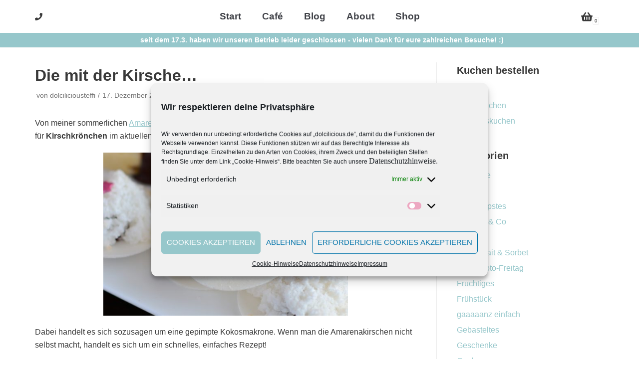

--- FILE ---
content_type: text/html; charset=UTF-8
request_url: https://www.dolcilicious.de/2013/12/17/die-mit-der-kirsche/
body_size: 23525
content:
<!DOCTYPE html>
<html lang="de">

<head>
	
	<meta charset="UTF-8">
	<meta name="viewport" content="width=device-width, initial-scale=1, minimum-scale=1">
	<link rel="profile" href="https://gmpg.org/xfn/11">
		<meta name='robots' content='index, follow, max-image-preview:large, max-snippet:-1, max-video-preview:-1' />

	<!-- This site is optimized with the Yoast SEO plugin v20.2.1 - https://yoast.com/wordpress/plugins/seo/ -->
	<title>Die mit der Kirsche... - Dolcilicious</title>
	<link rel="canonical" href="https://www.dolcilicious.de/2013/12/17/die-mit-der-kirsche/" />
	<meta property="og:locale" content="de_DE" />
	<meta property="og:type" content="article" />
	<meta property="og:title" content="Die mit der Kirsche... - Dolcilicious" />
	<meta property="og:description" content="Von meiner sommerlichen Amarenakirschproduktion hatte ich noch ein Glas übrig. Da kam mir das Rezept für Kirschkrönchen im aktuellen Lecker-Spezial genau richtig! Dabei handelt es sich sozusagen um eine gepimpte Kokosmakrone. Wenn man die Amarenakirschen nicht selbst macht, handelt es sich um ein schnelles, einfaches Rezept! Ihr braucht für etwa 40 Stück: 20 Amarenakirschen 2&hellip;&nbsp;Weiterlesen &raquo;Die mit der Kirsche&#8230;" />
	<meta property="og:url" content="https://www.dolcilicious.de/2013/12/17/die-mit-der-kirsche/" />
	<meta property="og:site_name" content="Dolcilicious" />
	<meta property="article:publisher" content="https://www.facebook.com/Dolcilicious-425170514908758" />
	<meta property="article:published_time" content="2013-12-17T20:11:56+00:00" />
	<meta property="og:image" content="https://s806245494.online.de/wp-content/uploads/2013/12/kirschkrc3b6nchen.jpg" />
	<meta name="author" content="dolciliciousteffi" />
	<meta name="twitter:card" content="summary_large_image" />
	<meta name="twitter:label1" content="Verfasst von" />
	<meta name="twitter:data1" content="dolciliciousteffi" />
	<meta name="twitter:label2" content="Geschätzte Lesezeit" />
	<meta name="twitter:data2" content="1 Minute" />
	<script type="application/ld+json" class="yoast-schema-graph">{"@context":"https://schema.org","@graph":[{"@type":"Article","@id":"https://www.dolcilicious.de/2013/12/17/die-mit-der-kirsche/#article","isPartOf":{"@id":"https://www.dolcilicious.de/2013/12/17/die-mit-der-kirsche/"},"author":{"name":"dolciliciousteffi","@id":"https://www.dolcilicious.de/#/schema/person/72d0d88f7294e88303ce925770c4e234"},"headline":"Die mit der Kirsche&#8230;","datePublished":"2013-12-17T20:11:56+00:00","dateModified":"2013-12-17T20:11:56+00:00","mainEntityOfPage":{"@id":"https://www.dolcilicious.de/2013/12/17/die-mit-der-kirsche/"},"wordCount":168,"publisher":{"@id":"https://www.dolcilicious.de/#organization"},"image":{"@id":"https://www.dolcilicious.de/2013/12/17/die-mit-der-kirsche/#primaryimage"},"thumbnailUrl":"http://s806245494.online.de/wp-content/uploads/2013/12/kirschkrc3b6nchen.jpg","articleSection":["Cookies &amp; Co","Fruchtiges","gaaaaanz einfach","Weihnachten"],"inLanguage":"de"},{"@type":"WebPage","@id":"https://www.dolcilicious.de/2013/12/17/die-mit-der-kirsche/","url":"https://www.dolcilicious.de/2013/12/17/die-mit-der-kirsche/","name":"Die mit der Kirsche... - Dolcilicious","isPartOf":{"@id":"https://www.dolcilicious.de/#website"},"primaryImageOfPage":{"@id":"https://www.dolcilicious.de/2013/12/17/die-mit-der-kirsche/#primaryimage"},"image":{"@id":"https://www.dolcilicious.de/2013/12/17/die-mit-der-kirsche/#primaryimage"},"thumbnailUrl":"http://s806245494.online.de/wp-content/uploads/2013/12/kirschkrc3b6nchen.jpg","datePublished":"2013-12-17T20:11:56+00:00","dateModified":"2013-12-17T20:11:56+00:00","breadcrumb":{"@id":"https://www.dolcilicious.de/2013/12/17/die-mit-der-kirsche/#breadcrumb"},"inLanguage":"de","potentialAction":[{"@type":"ReadAction","target":["https://www.dolcilicious.de/2013/12/17/die-mit-der-kirsche/"]}]},{"@type":"ImageObject","inLanguage":"de","@id":"https://www.dolcilicious.de/2013/12/17/die-mit-der-kirsche/#primaryimage","url":"http://s806245494.online.de/wp-content/uploads/2013/12/kirschkrc3b6nchen.jpg","contentUrl":"http://s806245494.online.de/wp-content/uploads/2013/12/kirschkrc3b6nchen.jpg"},{"@type":"BreadcrumbList","@id":"https://www.dolcilicious.de/2013/12/17/die-mit-der-kirsche/#breadcrumb","itemListElement":[{"@type":"ListItem","position":1,"name":"Startseite","item":"https://www.dolcilicious.de/"},{"@type":"ListItem","position":2,"name":"Blog","item":"https://www.dolcilicious.de/blog/"},{"@type":"ListItem","position":3,"name":"Die mit der Kirsche&#8230;"}]},{"@type":"WebSite","@id":"https://www.dolcilicious.de/#website","url":"https://www.dolcilicious.de/","name":"Dolcilicious","description":"","publisher":{"@id":"https://www.dolcilicious.de/#organization"},"potentialAction":[{"@type":"SearchAction","target":{"@type":"EntryPoint","urlTemplate":"https://www.dolcilicious.de/?s={search_term_string}"},"query-input":"required name=search_term_string"}],"inLanguage":"de"},{"@type":"Organization","@id":"https://www.dolcilicious.de/#organization","name":"dolcilicious","url":"https://www.dolcilicious.de/","logo":{"@type":"ImageObject","inLanguage":"de","@id":"https://www.dolcilicious.de/#/schema/logo/image/","url":"https://www.dolcilicious.de/wp-content/uploads/2020/04/Dolcilicious_06_final-e1587934932235.png","contentUrl":"https://www.dolcilicious.de/wp-content/uploads/2020/04/Dolcilicious_06_final-e1587934932235.png","width":190,"height":173,"caption":"dolcilicious"},"image":{"@id":"https://www.dolcilicious.de/#/schema/logo/image/"},"sameAs":["https://www.facebook.com/Dolcilicious-425170514908758","https://www.instagram.com/steffi_dolcilicious/"]},{"@type":"Person","@id":"https://www.dolcilicious.de/#/schema/person/72d0d88f7294e88303ce925770c4e234","name":"dolciliciousteffi","image":{"@type":"ImageObject","inLanguage":"de","@id":"https://www.dolcilicious.de/#/schema/person/image/","url":"https://secure.gravatar.com/avatar/a964b917ee6bb8daf6aa91a2a090bc78?s=96&d=mm&r=g","contentUrl":"https://secure.gravatar.com/avatar/a964b917ee6bb8daf6aa91a2a090bc78?s=96&d=mm&r=g","caption":"dolciliciousteffi"}}]}</script>
	<!-- / Yoast SEO plugin. -->


<link rel='dns-prefetch' href='//www.dolcilicious.de' />
<link rel='dns-prefetch' href='//s.w.org' />
<link rel="alternate" type="application/rss+xml" title="Dolcilicious &raquo; Feed" href="https://www.dolcilicious.de/feed/" />
<link rel="alternate" type="application/rss+xml" title="Dolcilicious &raquo; Kommentar-Feed" href="https://www.dolcilicious.de/comments/feed/" />
<script type="text/javascript">
window._wpemojiSettings = {"baseUrl":"https:\/\/s.w.org\/images\/core\/emoji\/14.0.0\/72x72\/","ext":".png","svgUrl":"https:\/\/s.w.org\/images\/core\/emoji\/14.0.0\/svg\/","svgExt":".svg","source":{"concatemoji":"https:\/\/www.dolcilicious.de\/wp-includes\/js\/wp-emoji-release.min.js?ver=6.0.11"}};
/*! This file is auto-generated */
!function(e,a,t){var n,r,o,i=a.createElement("canvas"),p=i.getContext&&i.getContext("2d");function s(e,t){var a=String.fromCharCode,e=(p.clearRect(0,0,i.width,i.height),p.fillText(a.apply(this,e),0,0),i.toDataURL());return p.clearRect(0,0,i.width,i.height),p.fillText(a.apply(this,t),0,0),e===i.toDataURL()}function c(e){var t=a.createElement("script");t.src=e,t.defer=t.type="text/javascript",a.getElementsByTagName("head")[0].appendChild(t)}for(o=Array("flag","emoji"),t.supports={everything:!0,everythingExceptFlag:!0},r=0;r<o.length;r++)t.supports[o[r]]=function(e){if(!p||!p.fillText)return!1;switch(p.textBaseline="top",p.font="600 32px Arial",e){case"flag":return s([127987,65039,8205,9895,65039],[127987,65039,8203,9895,65039])?!1:!s([55356,56826,55356,56819],[55356,56826,8203,55356,56819])&&!s([55356,57332,56128,56423,56128,56418,56128,56421,56128,56430,56128,56423,56128,56447],[55356,57332,8203,56128,56423,8203,56128,56418,8203,56128,56421,8203,56128,56430,8203,56128,56423,8203,56128,56447]);case"emoji":return!s([129777,127995,8205,129778,127999],[129777,127995,8203,129778,127999])}return!1}(o[r]),t.supports.everything=t.supports.everything&&t.supports[o[r]],"flag"!==o[r]&&(t.supports.everythingExceptFlag=t.supports.everythingExceptFlag&&t.supports[o[r]]);t.supports.everythingExceptFlag=t.supports.everythingExceptFlag&&!t.supports.flag,t.DOMReady=!1,t.readyCallback=function(){t.DOMReady=!0},t.supports.everything||(n=function(){t.readyCallback()},a.addEventListener?(a.addEventListener("DOMContentLoaded",n,!1),e.addEventListener("load",n,!1)):(e.attachEvent("onload",n),a.attachEvent("onreadystatechange",function(){"complete"===a.readyState&&t.readyCallback()})),(e=t.source||{}).concatemoji?c(e.concatemoji):e.wpemoji&&e.twemoji&&(c(e.twemoji),c(e.wpemoji)))}(window,document,window._wpemojiSettings);
</script>
<style type="text/css">
img.wp-smiley,
img.emoji {
	display: inline !important;
	border: none !important;
	box-shadow: none !important;
	height: 1em !important;
	width: 1em !important;
	margin: 0 0.07em !important;
	vertical-align: -0.1em !important;
	background: none !important;
	padding: 0 !important;
}
</style>
	<link rel='stylesheet' id='cnss_font_awesome_css-css'  href='https://www.dolcilicious.de/wp-content/plugins/easy-social-icons/css/font-awesome/css/all.min.css?ver=5.7.2' type='text/css' media='all' />
<link rel='stylesheet' id='cnss_font_awesome_v4_shims-css'  href='https://www.dolcilicious.de/wp-content/plugins/easy-social-icons/css/font-awesome/css/v4-shims.min.css?ver=5.7.2' type='text/css' media='all' />
<link rel='stylesheet' id='cnss_css-css'  href='https://www.dolcilicious.de/wp-content/plugins/easy-social-icons/css/cnss.css?ver=1.0' type='text/css' media='all' />
<link rel='stylesheet' id='wp-block-library-css'  href='https://www.dolcilicious.de/wp-includes/css/dist/block-library/style.min.css?ver=6.0.11' type='text/css' media='all' />
<link rel='stylesheet' id='wc-blocks-vendors-style-css'  href='https://www.dolcilicious.de/wp-content/plugins/woocommerce/packages/woocommerce-blocks/build/wc-blocks-vendors-style.css?ver=9.4.4' type='text/css' media='all' />
<link rel='stylesheet' id='wc-blocks-style-css'  href='https://www.dolcilicious.de/wp-content/plugins/woocommerce/packages/woocommerce-blocks/build/wc-blocks-style.css?ver=9.4.4' type='text/css' media='all' />
<link rel='stylesheet' id='fontawesome-free-css'  href='https://www.dolcilicious.de/wp-content/plugins/getwid/vendors/fontawesome-free/css/all.min.css?ver=5.5.0' type='text/css' media='all' />
<link rel='stylesheet' id='slick-css'  href='https://www.dolcilicious.de/wp-content/plugins/getwid/vendors/slick/slick/slick.min.css?ver=1.9.0' type='text/css' media='all' />
<link rel='stylesheet' id='slick-theme-css'  href='https://www.dolcilicious.de/wp-content/plugins/getwid/vendors/slick/slick/slick-theme.min.css?ver=1.9.0' type='text/css' media='all' />
<link rel='stylesheet' id='fancybox-css'  href='https://www.dolcilicious.de/wp-content/plugins/getwid/vendors/fancybox/jquery.fancybox.min.css?ver=3.5.7' type='text/css' media='all' />
<link rel='stylesheet' id='getwid-blocks-css'  href='https://www.dolcilicious.de/wp-content/plugins/getwid/assets/css/blocks.style.css?ver=1.8.3' type='text/css' media='all' />
<style id='getwid-blocks-inline-css' type='text/css'>
.wp-block-getwid-section .wp-block-getwid-section__wrapper .wp-block-getwid-section__inner-wrapper{max-width: 1200px;}
</style>
<link rel='stylesheet' id='getbowtied-categories-grid-styles-css'  href='https://www.dolcilicious.de/wp-content/plugins/product-blocks-for-woocommerce/includes/gbt-blocks/categories_grid/assets/css/frontend/style.min.css?ver=1677100719' type='text/css' media='all' />
<link rel='stylesheet' id='getbowtied-scattered-product-list-styles-css'  href='https://www.dolcilicious.de/wp-content/plugins/product-blocks-for-woocommerce/includes/gbt-blocks/scattered_product_list/assets/css/frontend/style.min.css?ver=1677100719' type='text/css' media='all' />
<link rel='stylesheet' id='getbowtied-lookbook-reveal-styles-css'  href='https://www.dolcilicious.de/wp-content/plugins/product-blocks-for-woocommerce/includes/gbt-blocks/lookbook_reveal/assets/css/frontend/style.min.css?ver=1677100719' type='text/css' media='all' />
<link rel='stylesheet' id='getbowtied-lookbook-shop-by-outfit-styles-css'  href='https://www.dolcilicious.de/wp-content/plugins/product-blocks-for-woocommerce/includes/gbt-blocks/lookbook_shop_by_outfit/assets/css/frontend/style.min.css?ver=1677100719' type='text/css' media='all' />
<style id='global-styles-inline-css' type='text/css'>
body{--wp--preset--color--black: #000000;--wp--preset--color--cyan-bluish-gray: #abb8c3;--wp--preset--color--white: #ffffff;--wp--preset--color--pale-pink: #f78da7;--wp--preset--color--vivid-red: #cf2e2e;--wp--preset--color--luminous-vivid-orange: #ff6900;--wp--preset--color--luminous-vivid-amber: #fcb900;--wp--preset--color--light-green-cyan: #7bdcb5;--wp--preset--color--vivid-green-cyan: #00d084;--wp--preset--color--pale-cyan-blue: #8ed1fc;--wp--preset--color--vivid-cyan-blue: #0693e3;--wp--preset--color--vivid-purple: #9b51e0;--wp--preset--color--neve-link-color: var(--nv-primary-accent);--wp--preset--color--neve-link-hover-color: var(--nv-secondary-accent);--wp--preset--color--nv-site-bg: var(--nv-site-bg);--wp--preset--color--nv-light-bg: var(--nv-light-bg);--wp--preset--color--nv-dark-bg: var(--nv-dark-bg);--wp--preset--color--neve-text-color: var(--nv-text-color);--wp--preset--color--nv-text-dark-bg: var(--nv-text-dark-bg);--wp--preset--color--nv-c-1: var(--nv-c-1);--wp--preset--color--nv-c-2: var(--nv-c-2);--wp--preset--gradient--vivid-cyan-blue-to-vivid-purple: linear-gradient(135deg,rgba(6,147,227,1) 0%,rgb(155,81,224) 100%);--wp--preset--gradient--light-green-cyan-to-vivid-green-cyan: linear-gradient(135deg,rgb(122,220,180) 0%,rgb(0,208,130) 100%);--wp--preset--gradient--luminous-vivid-amber-to-luminous-vivid-orange: linear-gradient(135deg,rgba(252,185,0,1) 0%,rgba(255,105,0,1) 100%);--wp--preset--gradient--luminous-vivid-orange-to-vivid-red: linear-gradient(135deg,rgba(255,105,0,1) 0%,rgb(207,46,46) 100%);--wp--preset--gradient--very-light-gray-to-cyan-bluish-gray: linear-gradient(135deg,rgb(238,238,238) 0%,rgb(169,184,195) 100%);--wp--preset--gradient--cool-to-warm-spectrum: linear-gradient(135deg,rgb(74,234,220) 0%,rgb(151,120,209) 20%,rgb(207,42,186) 40%,rgb(238,44,130) 60%,rgb(251,105,98) 80%,rgb(254,248,76) 100%);--wp--preset--gradient--blush-light-purple: linear-gradient(135deg,rgb(255,206,236) 0%,rgb(152,150,240) 100%);--wp--preset--gradient--blush-bordeaux: linear-gradient(135deg,rgb(254,205,165) 0%,rgb(254,45,45) 50%,rgb(107,0,62) 100%);--wp--preset--gradient--luminous-dusk: linear-gradient(135deg,rgb(255,203,112) 0%,rgb(199,81,192) 50%,rgb(65,88,208) 100%);--wp--preset--gradient--pale-ocean: linear-gradient(135deg,rgb(255,245,203) 0%,rgb(182,227,212) 50%,rgb(51,167,181) 100%);--wp--preset--gradient--electric-grass: linear-gradient(135deg,rgb(202,248,128) 0%,rgb(113,206,126) 100%);--wp--preset--gradient--midnight: linear-gradient(135deg,rgb(2,3,129) 0%,rgb(40,116,252) 100%);--wp--preset--duotone--dark-grayscale: url('#wp-duotone-dark-grayscale');--wp--preset--duotone--grayscale: url('#wp-duotone-grayscale');--wp--preset--duotone--purple-yellow: url('#wp-duotone-purple-yellow');--wp--preset--duotone--blue-red: url('#wp-duotone-blue-red');--wp--preset--duotone--midnight: url('#wp-duotone-midnight');--wp--preset--duotone--magenta-yellow: url('#wp-duotone-magenta-yellow');--wp--preset--duotone--purple-green: url('#wp-duotone-purple-green');--wp--preset--duotone--blue-orange: url('#wp-duotone-blue-orange');--wp--preset--font-size--small: 13px;--wp--preset--font-size--medium: 20px;--wp--preset--font-size--large: 36px;--wp--preset--font-size--x-large: 42px;}.has-black-color{color: var(--wp--preset--color--black) !important;}.has-cyan-bluish-gray-color{color: var(--wp--preset--color--cyan-bluish-gray) !important;}.has-white-color{color: var(--wp--preset--color--white) !important;}.has-pale-pink-color{color: var(--wp--preset--color--pale-pink) !important;}.has-vivid-red-color{color: var(--wp--preset--color--vivid-red) !important;}.has-luminous-vivid-orange-color{color: var(--wp--preset--color--luminous-vivid-orange) !important;}.has-luminous-vivid-amber-color{color: var(--wp--preset--color--luminous-vivid-amber) !important;}.has-light-green-cyan-color{color: var(--wp--preset--color--light-green-cyan) !important;}.has-vivid-green-cyan-color{color: var(--wp--preset--color--vivid-green-cyan) !important;}.has-pale-cyan-blue-color{color: var(--wp--preset--color--pale-cyan-blue) !important;}.has-vivid-cyan-blue-color{color: var(--wp--preset--color--vivid-cyan-blue) !important;}.has-vivid-purple-color{color: var(--wp--preset--color--vivid-purple) !important;}.has-black-background-color{background-color: var(--wp--preset--color--black) !important;}.has-cyan-bluish-gray-background-color{background-color: var(--wp--preset--color--cyan-bluish-gray) !important;}.has-white-background-color{background-color: var(--wp--preset--color--white) !important;}.has-pale-pink-background-color{background-color: var(--wp--preset--color--pale-pink) !important;}.has-vivid-red-background-color{background-color: var(--wp--preset--color--vivid-red) !important;}.has-luminous-vivid-orange-background-color{background-color: var(--wp--preset--color--luminous-vivid-orange) !important;}.has-luminous-vivid-amber-background-color{background-color: var(--wp--preset--color--luminous-vivid-amber) !important;}.has-light-green-cyan-background-color{background-color: var(--wp--preset--color--light-green-cyan) !important;}.has-vivid-green-cyan-background-color{background-color: var(--wp--preset--color--vivid-green-cyan) !important;}.has-pale-cyan-blue-background-color{background-color: var(--wp--preset--color--pale-cyan-blue) !important;}.has-vivid-cyan-blue-background-color{background-color: var(--wp--preset--color--vivid-cyan-blue) !important;}.has-vivid-purple-background-color{background-color: var(--wp--preset--color--vivid-purple) !important;}.has-black-border-color{border-color: var(--wp--preset--color--black) !important;}.has-cyan-bluish-gray-border-color{border-color: var(--wp--preset--color--cyan-bluish-gray) !important;}.has-white-border-color{border-color: var(--wp--preset--color--white) !important;}.has-pale-pink-border-color{border-color: var(--wp--preset--color--pale-pink) !important;}.has-vivid-red-border-color{border-color: var(--wp--preset--color--vivid-red) !important;}.has-luminous-vivid-orange-border-color{border-color: var(--wp--preset--color--luminous-vivid-orange) !important;}.has-luminous-vivid-amber-border-color{border-color: var(--wp--preset--color--luminous-vivid-amber) !important;}.has-light-green-cyan-border-color{border-color: var(--wp--preset--color--light-green-cyan) !important;}.has-vivid-green-cyan-border-color{border-color: var(--wp--preset--color--vivid-green-cyan) !important;}.has-pale-cyan-blue-border-color{border-color: var(--wp--preset--color--pale-cyan-blue) !important;}.has-vivid-cyan-blue-border-color{border-color: var(--wp--preset--color--vivid-cyan-blue) !important;}.has-vivid-purple-border-color{border-color: var(--wp--preset--color--vivid-purple) !important;}.has-vivid-cyan-blue-to-vivid-purple-gradient-background{background: var(--wp--preset--gradient--vivid-cyan-blue-to-vivid-purple) !important;}.has-light-green-cyan-to-vivid-green-cyan-gradient-background{background: var(--wp--preset--gradient--light-green-cyan-to-vivid-green-cyan) !important;}.has-luminous-vivid-amber-to-luminous-vivid-orange-gradient-background{background: var(--wp--preset--gradient--luminous-vivid-amber-to-luminous-vivid-orange) !important;}.has-luminous-vivid-orange-to-vivid-red-gradient-background{background: var(--wp--preset--gradient--luminous-vivid-orange-to-vivid-red) !important;}.has-very-light-gray-to-cyan-bluish-gray-gradient-background{background: var(--wp--preset--gradient--very-light-gray-to-cyan-bluish-gray) !important;}.has-cool-to-warm-spectrum-gradient-background{background: var(--wp--preset--gradient--cool-to-warm-spectrum) !important;}.has-blush-light-purple-gradient-background{background: var(--wp--preset--gradient--blush-light-purple) !important;}.has-blush-bordeaux-gradient-background{background: var(--wp--preset--gradient--blush-bordeaux) !important;}.has-luminous-dusk-gradient-background{background: var(--wp--preset--gradient--luminous-dusk) !important;}.has-pale-ocean-gradient-background{background: var(--wp--preset--gradient--pale-ocean) !important;}.has-electric-grass-gradient-background{background: var(--wp--preset--gradient--electric-grass) !important;}.has-midnight-gradient-background{background: var(--wp--preset--gradient--midnight) !important;}.has-small-font-size{font-size: var(--wp--preset--font-size--small) !important;}.has-medium-font-size{font-size: var(--wp--preset--font-size--medium) !important;}.has-large-font-size{font-size: var(--wp--preset--font-size--large) !important;}.has-x-large-font-size{font-size: var(--wp--preset--font-size--x-large) !important;}
</style>
<link rel='stylesheet' id='woocommerce-layout-css'  href='https://www.dolcilicious.de/wp-content/plugins/woocommerce/assets/css/woocommerce-layout.css?ver=7.4.1' type='text/css' media='all' />
<link rel='stylesheet' id='woocommerce-smallscreen-css'  href='https://www.dolcilicious.de/wp-content/plugins/woocommerce/assets/css/woocommerce-smallscreen.css?ver=7.4.1' type='text/css' media='only screen and (max-width: 768px)' />
<link rel='stylesheet' id='woocommerce-general-css'  href='https://www.dolcilicious.de/wp-content/plugins/woocommerce/assets/css/woocommerce.css?ver=7.4.1' type='text/css' media='all' />
<style id='woocommerce-inline-inline-css' type='text/css'>
.woocommerce form .form-row .required { visibility: visible; }
</style>
<link rel='stylesheet' id='paypalplus-woocommerce-front-css'  href='https://www.dolcilicious.de/wp-content/plugins/woo-paypalplus/public/css/front.min.css?ver=1598263662' type='text/css' media='screen' />
<link rel='stylesheet' id='cmplz-general-css'  href='https://www.dolcilicious.de/wp-content/plugins/complianz-gdpr/assets/css/cookieblocker.min.css?ver=6.4.2' type='text/css' media='all' />
<link rel='stylesheet' id='neve-woocommerce-css'  href='https://www.dolcilicious.de/wp-content/themes/neve/assets/css/woocommerce-legacy.min.css?ver=3.5.4' type='text/css' media='all' />
<link rel='stylesheet' id='neve-style-css'  href='https://www.dolcilicious.de/wp-content/themes/neve/assets/css/style-legacy.min.css?ver=3.5.4' type='text/css' media='all' />
<style id='neve-style-inline-css' type='text/css'>
.header-menu-sidebar-inner li.menu-item-nav-search { display: none; }
		[data-row-id] .row { display: flex !important; align-items: center; flex-wrap: unset;}
		@media (max-width: 960px) { .footer--row .row { flex-direction: column; } }
.nv-meta-list li.meta:not(:last-child):after { content:"/" }.nv-meta-list .no-mobile{
			display:none;
		}.nv-meta-list li.last::after{
			content: ""!important;
		}@media (min-width: 769px) {
			.nv-meta-list .no-mobile {
				display: inline-block;
			}
			.nv-meta-list li.last:not(:last-child)::after {
		 		content: "/" !important;
			}
		}
 .container{ max-width: 748px; } .has-neve-button-color-color{ color: #96c7cb!important; } .has-neve-button-color-background-color{ background-color: #96c7cb!important; } .single-post-container .alignfull > [class*="__inner-container"], .single-post-container .alignwide > [class*="__inner-container"]{ max-width:718px } .single-product .alignfull > [class*="__inner-container"], .single-product .alignwide > [class*="__inner-container"]{ max-width:718px } .button.button-primary, button, input[type=button], .btn, input[type="submit"], /* Buttons in navigation */ ul[id^="nv-primary-navigation"] li.button.button-primary > a, .menu li.button.button-primary > a, .wp-block-button.is-style-primary .wp-block-button__link, .wc-block-grid .wp-block-button .wp-block-button__link ,.woocommerce *:not(.woocommerce-mini-cart__buttons) > a.button, .woocommerce *:not(.woocommerce-mini-cart__buttons) > .button:not(.nv-sidebar-toggle):not(.nv-close-cart-sidebar):not([name="apply_coupon"]):not(.more-details):not(.checkout-button), .woocommerce a.button.alt, .woocommerce a.button.button-primary, .woocommerce button.button:disabled, .woocommerce button.button:disabled[disabled], .woocommerce a.button.add_to_cart, .woocommerce a.product_type_grouped, .woocommerce a.product_type_external, .woocommerce a.product_type_variable, .woocommerce button.button.alt, .woocommerce button.button.alt.single_add_to_cart_button.disabled, .woocommerce button.button.alt.single_add_to_cart_button, .woocommerce .actions > button[type=submit], .woocommerce button#place_order, .woocommerce .return-to-shop > .button, .button.woocommerce-form-login__submit, form input[type="submit"], form button[type="submit"]{ background-color: #96c7cb;color: #ffffff;border-radius:3px 3px 3px 3px;border:none;border-width:1px 1px 1px 1px; } .button.button-primary:hover, ul[id^="nv-primary-navigation"] li.button.button-primary > a:hover, .menu li.button.button-primary > a:hover, .wp-block-button.is-style-primary .wp-block-button__link:hover, .wc-block-grid .wp-block-button .wp-block-button__link:hover ,.woocommerce *:not(.woocommerce-mini-cart__buttons) > a.button:hover, .woocommerce *:not(.woocommerce-mini-cart__buttons) > .button:not(.nv-sidebar-toggle):not(.nv-close-cart-sidebar):not([name="apply_coupon"]):not(.more-details):not(.checkout-button):hover, .woocommerce a.button.alt:hover, .woocommerce a.button.button-primary:hover, .woocommerce button.button:disabled:hover, .woocommerce button.button:disabled[disabled]:hover, .woocommerce a.button.add_to_cart:hover, .woocommerce a.product_type_grouped:hover, .woocommerce a.product_type_external:hover, .woocommerce a.product_type_variable:hover, .woocommerce button.button.alt.single_add_to_cart_button.disabled:hover, .woocommerce button.button.alt.single_add_to_cart_button:hover, .woocommerce .actions > button[type=submit]:hover, .woocommerce .return-to-shop > .button:hover, .button.woocommerce-form-login__submit:hover, form input[type="submit"]:hover, form button[type="submit"]:hover{ background-color: #c29846;color: #ffffff; } .button.button-secondary:not(.secondary-default), .wp-block-button.is-style-secondary .wp-block-button__link ,.woocommerce-cart table.cart td.actions .coupon > .input-text + .button, .woocommerce-checkout #neve-checkout-coupon .woocommerce-form-coupon .form-row-last button, .woocommerce button.button:not(.single_add_to_cart_button), .woocommerce a.added_to_cart, .woocommerce .checkout_coupon button.button, .woocommerce .price_slider_amount button.button, .woocommerce .button.button-secondary.more-details, .woocommerce-checkout #neve-checkout-coupon .woocommerce-form-coupon .form-row-last button.button{ background-color: rgba(0,0,0,0);color: #676767;border-radius:3px 3px 3px 3px;border:1px solid;border-width:1px 1px 1px 1px; } .button.button-secondary.secondary-default{ background-color: rgba(0,0,0,0);color: #676767;border-radius:3px 3px 3px 3px;border:1px solid;border-width:1px 1px 1px 1px; } .button.button-secondary:not(.secondary-default):hover, .wp-block-button.is-style-secondary .wp-block-button__link:hover ,.woocommerce-cart table.cart td.actions .coupon > .input-text + .button:hover, .woocommerce-checkout #neve-checkout-coupon .woocommerce-form-coupon .form-row-last button:hover, .woocommerce button.button:not(.single_add_to_cart_button):hover, .woocommerce a.added_to_cart:hover, .woocommerce .checkout_coupon button.button:hover, .woocommerce .price_slider_amount button.button:hover, .woocommerce .button.button-secondary.more-details:hover, .woocommerce-checkout #neve-checkout-coupon .woocommerce-form-coupon .form-row-last button.button:hover{ background-color: rgba(0,0,0,0);color: #676767; } .button.button-secondary.secondary-default:hover{ background-color: rgba(0,0,0,0);color: #676767; } .woocommerce-mini-cart__buttons .button.checkout{ background-color: #96c7cb;color: #ffffff;border-radius:3px 3px 3px 3px;border:none;border-width:1px 1px 1px 1px; } .woocommerce-mini-cart__buttons .button.checkout:hover{ background-color: #c29846;color: #ffffff; } .woocommerce .woocommerce-mini-cart__buttons.buttons a.button.wc-forward:not(.checkout){ color: #676767;border-radius:3px 3px 3px 3px;border:1px solid;border-width:1px 1px 1px 1px; } .woocommerce .woocommerce-mini-cart__buttons.buttons a.button.wc-forward:not(.checkout):hover{ color: #676767; } body, .site-title{ font-family: Trebuchet MS, Helvetica, sans-serif, var(--nv-fallback-ff); } h1, .single h1.entry-title, .woocommerce.single .product_title{ font-family: Tahoma, Geneva, sans-serif, var(--nv-fallback-ff); } h2{ font-family: Tahoma, Geneva, sans-serif, var(--nv-fallback-ff); } h3, .woocommerce-checkout h3, .woocommerce-billing-fields > h3, .woocommerce-shipping-fields > h3{ font-size: 1.1em; line-height: 1.6em; letter-spacing: 0px; font-weight: 600; text-transform: none; font-family: Tahoma, Geneva, sans-serif, var(--nv-fallback-ff); } h4{ font-size: 1em; line-height: 1.6em; letter-spacing: 0px; font-weight: 700; text-transform: none; font-family: Tahoma, Geneva, sans-serif, var(--nv-fallback-ff); } h5{ font-family: Tahoma, Geneva, sans-serif, var(--nv-fallback-ff); } h6{ font-family: Tahoma, Geneva, sans-serif, var(--nv-fallback-ff); } .cart_totals > h2, .cross-sells > h2, #order_review_heading{ font-family: Trebuchet MS, Helvetica, sans-serif, var(--nv-fallback-ff); } form input:read-write, form textarea, form select, form select option, form.wp-block-search input.wp-block-search__input, .widget select, .woocommerce-cart table.cart td.actions .coupon .input-text, .woocommerce-page .select2-container--default .select2-selection--single, .woocommerce-page .woocommerce form .form-row input.input-text, .woocommerce-page .woocommerce form .form-row textarea, input.wc-block-product-search__field{ color: var(--nv-text-color); font-family: Trebuchet MS, Helvetica, sans-serif, var(--nv-fallback-ff); } form.search-form input:read-write, form.woocommerce-product-search input[type="search"]{ padding-right:45px !important; font-family: Trebuchet MS, Helvetica, sans-serif, var(--nv-fallback-ff); } .global-styled{ --bgcolor: var(--nv-site-bg); } .header-top-inner,.header-top-inner a:not(.button),.header-top-inner .navbar-toggle{ color: var(--nv-text-color); } .header-top-inner .nv-icon svg,.header-top-inner .nv-contact-list svg{ fill: var(--nv-text-color); } .header-top-inner .icon-bar{ background-color: var(--nv-text-color); } .hfg_header .header-top-inner .nav-ul .sub-menu{ background-color: #ffffff; } .hfg_header .header-top-inner{ background-color: #ffffff; } .header-main-inner,.header-main-inner a:not(.button),.header-main-inner .navbar-toggle{ color: var(--nv-text-dark-bg); } .header-main-inner .nv-icon svg,.header-main-inner .nv-contact-list svg{ fill: var(--nv-text-dark-bg); } .header-main-inner .icon-bar{ background-color: var(--nv-text-dark-bg); } .hfg_header .header-main-inner .nav-ul .sub-menu{ background-color: #96c7cb; } .hfg_header .header-main-inner{ background-color: #96c7cb; } .header-menu-sidebar .header-menu-sidebar-bg,.header-menu-sidebar .header-menu-sidebar-bg a:not(.button),.header-menu-sidebar .header-menu-sidebar-bg .navbar-toggle{ color: var(--nv-text-color); } .header-menu-sidebar .header-menu-sidebar-bg .nv-icon svg,.header-menu-sidebar .header-menu-sidebar-bg .nv-contact-list svg{ fill: var(--nv-text-color); } .header-menu-sidebar .header-menu-sidebar-bg .icon-bar{ background-color: var(--nv-text-color); } .hfg_header .header-menu-sidebar .header-menu-sidebar-bg .nav-ul .sub-menu{ background-color: #ffffff; } .hfg_header .header-menu-sidebar .header-menu-sidebar-bg{ background-color: #ffffff; } .header-menu-sidebar{ width: 360px; } .builder-item--nav-icon .navbar-toggle, .header-menu-sidebar .close-sidebar-panel .navbar-toggle{ border:none; } .builder-item--nav-icon .navbar-toggle{ padding:10px 15px 10px 15px; } .builder-item--nav-icon{ margin:0px 0px 0px 0px; } .builder-item--primary-menu .nav-menu-primary > .nav-ul li:not(.woocommerce-mini-cart-item) > .wrap > a,.builder-item--primary-menu .nav-menu-primary > .nav-ul .has-caret > a,.builder-item--primary-menu .nav-menu-primary > .nav-ul .neve-mm-heading span,.builder-item--primary-menu .nav-menu-primary > .nav-ul .has-caret{ color: #404248; } .builder-item--primary-menu .nav-menu-primary > .nav-ul li:not(.woocommerce-mini-cart-item) > wrap:after,.builder-item--primary-menu .nav-menu-primary > .nav-ul li > .has-caret > .wrap:after, .builder-item--primary-menu .nav-menu-primary > .nav-ul li:not(.woocommerce-mini-cart-item) > .wrap:after{ background-color: #c29846; } .builder-item--primary-menu .nav-menu-primary > .nav-ul li:not(.woocommerce-mini-cart-item):hover > .wrap > a,.builder-item--primary-menu .nav-menu-primary > .nav-ul li:not(.woocommerce-mini-cart-item):hover > .wrap > .caret-wrap,.builder-item--primary-menu .nav-menu-primary > .nav-ul li:hover > .has-caret > .wrap > a,.builder-item--primary-menu .nav-menu-primary > .nav-ul li:hover > .has-caret{ color: #c29846; } .builder-item--primary-menu .nav-menu-primary > .nav-ul li:hover > .has-caret svg{ fill: #c29846; } .builder-item--primary-menu .nav-menu-primary > .nav-ul li.current-menu-item > .wrap > a,.builder-item--primary-menu .nav-menu-primary > .nav-ul li.current_page_item > .wrap > a,.builder-item--primary-menu .nav-menu-primary > .nav-ul li.current_page_item > .has-caret > a{ color: #96c7cb; } .builder-item--primary-menu .nav-menu-primary > .nav-ul li.current-menu-item > .has-caret svg{ fill: #96c7cb; } .builder-item--primary-menu .nav-ul > li:not(:last-of-type){ margin-right:34px; } .builder-item--primary-menu .style-full-height .nav-ul li:not(.menu-item-nav-search):not(.menu-item-nav-cart):hover > a:after{ width: calc(100% + 34px); } .builder-item--primary-menu .nav-ul li a, .builder-item--primary-menu .neve-mm-heading span{ min-height: 25px; } .builder-item--primary-menu{ font-size: 1em; line-height: 1.6em; letter-spacing: 0px; font-weight: 900; text-transform: none;padding:0px 0px 0px 0px;margin:0px 0px 0px 0px; } .builder-item--primary-menu svg{ width: 1em;height: 1em; } .builder-item--header_cart_icon span.nv-icon.nv-cart svg{ width: 23px;height: 23px; } .builder-item--header_cart_icon .cart-icon-label{ font-size: 23px; } .builder-item--header_cart_icon{ padding:0px 10px 0px 10px;margin:0px 0px 0px 0px; } .builder-item--custom_html_3 .nv-html-content{ font-size: 1em; line-height: 1.6em; letter-spacing: 0px; font-weight: 500; text-transform: none; } .builder-item--custom_html_3 .nv-html-content svg{ width: 1em;height: 1em; } .builder-item--custom_html_3{ padding:0px 0px 0px 0px;margin:0px 0px 0px 0px; } .builder-item--social_icons ul.nv-social-icons-list > li:not(:first-child){ margin-left: 10px; } .builder-item--social_icons ul.nv-social-icons-list li a{ border-radius:5px; } .builder-item--social_icons ul.nv-social-icons-list{ padding:0px 0px 0px 0px; } .builder-item--social_icons{ margin:0px 0px 0px 0px; } .nv-contact-list li:not(:first-child){ margin-left: 0px; } .builder-item--contact{ font-size: 0.85em; line-height: 1.6em; letter-spacing: 0px; font-weight: 800; text-transform: none;margin:0px 0px 0px 0px; } .builder-item--contact svg{ width: 0.85em;height: 0.85em; } .builder-item--contact > .component-wrap > :first-child{ padding:0px 0px 0px 0px; } .footer-bottom-inner{ background-color: #24292e; } .footer-bottom-inner,.footer-bottom-inner a:not(.button),.footer-bottom-inner .navbar-toggle{ color: #ffffff; } .footer-bottom-inner .nv-icon svg,.footer-bottom-inner .nv-contact-list svg{ fill: #ffffff; } .footer-bottom-inner .icon-bar{ background-color: #ffffff; } .footer-bottom-inner .nav-ul .sub-menu{ background-color: #24292e; } .builder-item--footer_copyright{ font-size: 1em; line-height: 1.6em; letter-spacing: 0px; font-weight: 500; text-transform: none;padding:0px 0px 0px 0px;margin:0px 0px 0px 0px; } .builder-item--footer_copyright svg{ width: 1em;height: 1em; } .nv-post-share.custom-color .nv-social-icon svg, .nv-post-share.custom-color .nv-social-icon a svg{ fill: var(--nv-primary-accent); } .nv-post-share.nv-is-boxed.custom-color .social-share, .nv-post-share.nv-is-boxed.custom-color .nv-social-icon a{ background-color: var(--nv-primary-accent); } @media(min-width: 576px){ .container{ max-width: 992px; } .single-post-container .alignfull > [class*="__inner-container"], .single-post-container .alignwide > [class*="__inner-container"]{ max-width:962px } .single-product .alignfull > [class*="__inner-container"], .single-product .alignwide > [class*="__inner-container"]{ max-width:962px } h3, .woocommerce-checkout h3, .woocommerce-billing-fields > h3, .woocommerce-shipping-fields > h3{ font-size: 1.1em; line-height: 1.6em; letter-spacing: 0px; } h4{ font-size: 1em; line-height: 1.6em; letter-spacing: 0px; } .header-menu-sidebar{ width: 360px; } .builder-item--nav-icon .navbar-toggle{ padding:10px 15px 10px 15px; } .builder-item--nav-icon{ margin:0px 0px 0px 0px; } .builder-item--primary-menu .nav-ul > li:not(:last-of-type){ margin-right:34px; } .builder-item--primary-menu .style-full-height .nav-ul li:not(.menu-item-nav-search):not(.menu-item-nav-cart):hover > a:after{ width: calc(100% + 34px); } .builder-item--primary-menu .nav-ul li a, .builder-item--primary-menu .neve-mm-heading span{ min-height: 25px; } .builder-item--primary-menu{ font-size: 1em; line-height: 1.6em; letter-spacing: 0px;padding:0px 0px 0px 0px;margin:0px 0px 0px 0px; } .builder-item--primary-menu svg{ width: 1em;height: 1em; } .builder-item--header_cart_icon{ padding:0px 10px 0px 10px;margin:0px 0px 0px 0px; } .builder-item--custom_html_3 .nv-html-content{ font-size: 1em; line-height: 1.6em; letter-spacing: 0px; } .builder-item--custom_html_3 .nv-html-content svg{ width: 1em;height: 1em; } .builder-item--custom_html_3{ padding:0px 0px 0px 0px;margin:0px 0px 0px 0px; } .builder-item--social_icons ul.nv-social-icons-list{ padding:0px 0px 0px 0px; } .builder-item--social_icons{ margin:0px 0px 0px 0px; } .builder-item--contact{ font-size: 0.85em; line-height: 1.6em; letter-spacing: 0px;margin:0px 0px 0px 0px; } .builder-item--contact svg{ width: 0.85em;height: 0.85em; } .builder-item--contact > .component-wrap > :first-child{ padding:0px 0px 0px 0px; } .builder-item--footer_copyright{ font-size: 1em; line-height: 1.6em; letter-spacing: 0px;padding:0px 0px 0px 0px;margin:0px 0px 0px 0px; } .builder-item--footer_copyright svg{ width: 1em;height: 1em; } }@media(min-width: 960px){ .container{ max-width: 1170px; } body:not(.single):not(.archive):not(.blog):not(.search):not(.error404) .neve-main > .container .col, body.post-type-archive-course .neve-main > .container .col, body.post-type-archive-llms_membership .neve-main > .container .col{ max-width: 100%; } body:not(.single):not(.archive):not(.blog):not(.search):not(.error404) .nv-sidebar-wrap, body.post-type-archive-course .nv-sidebar-wrap, body.post-type-archive-llms_membership .nv-sidebar-wrap{ max-width: 0%; } .neve-main > .archive-container .nv-index-posts.col{ max-width: 70%; } .neve-main > .archive-container .nv-sidebar-wrap{ max-width: 30%; } .neve-main > .single-post-container .nv-single-post-wrap.col{ max-width: 70%; } .single-post-container .alignfull > [class*="__inner-container"], .single-post-container .alignwide > [class*="__inner-container"]{ max-width:789px } .container-fluid.single-post-container .alignfull > [class*="__inner-container"], .container-fluid.single-post-container .alignwide > [class*="__inner-container"]{ max-width:calc(70% + 15px) } .neve-main > .single-post-container .nv-sidebar-wrap{ max-width: 30%; } .archive.woocommerce .neve-main > .shop-container .nv-shop.col{ max-width: 70%; } .archive.woocommerce .neve-main > .shop-container .nv-sidebar-wrap{ max-width: 30%; } .single-product .neve-main > .shop-container .nv-shop.col{ max-width: 70%; } .single-product .alignfull > [class*="__inner-container"], .single-product .alignwide > [class*="__inner-container"]{ max-width:789px } .single-product .container-fluid .alignfull > [class*="__inner-container"], .single-product .alignwide > [class*="__inner-container"]{ max-width:calc(70% + 15px) } .single-product .neve-main > .shop-container .nv-sidebar-wrap{ max-width: 30%; } h3, .woocommerce-checkout h3, .woocommerce-billing-fields > h3, .woocommerce-shipping-fields > h3{ font-size: 1.5em; line-height: 1.6em; letter-spacing: 0px; } h4{ font-size: 1.25em; line-height: 1.6em; letter-spacing: 0px; } .header-main-inner{ height:29px; } .header-menu-sidebar{ width: 360px; } .builder-item--nav-icon .navbar-toggle{ padding:10px 15px 10px 15px; } .builder-item--nav-icon{ margin:0px 0px 0px 0px; } .builder-item--primary-menu .nav-ul > li:not(:last-of-type){ margin-right:34px; } .builder-item--primary-menu .style-full-height .nav-ul li:not(.menu-item-nav-search):not(.menu-item-nav-cart) > a:after{ left:-17px;right:-17px } .builder-item--primary-menu .style-full-height .nav-ul li:not(.menu-item-nav-search):not(.menu-item-nav-cart):hover > a:after{ width: calc(100% + 34px); } .builder-item--primary-menu .nav-ul li a, .builder-item--primary-menu .neve-mm-heading span{ min-height: 25px; } .builder-item--primary-menu{ font-size: 1.2em; line-height: 1.6em; letter-spacing: 0px;padding:0px 0px 0px 0px;margin:0px 0px 0px 0px; } .builder-item--primary-menu svg{ width: 1.2em;height: 1.2em; } .builder-item--header_cart_icon{ padding:0px 10px 0px 10px;margin:0px 0px 0px 0px; } .builder-item--custom_html_3 .nv-html-content{ font-size: 1em; line-height: 1.6em; letter-spacing: 0px; } .builder-item--custom_html_3 .nv-html-content svg{ width: 1em;height: 1em; } .builder-item--custom_html_3{ padding:0px 0px 0px 0px;margin:0px 0px 0px 0px; } .builder-item--social_icons ul.nv-social-icons-list{ padding:0px 0px 0px 0px; } .builder-item--social_icons{ margin:0px 0px 0px 0px; } .builder-item--contact{ font-size: 0.9em; line-height: 1.6em; letter-spacing: 0px;margin:0px 0px 0px 0px; } .builder-item--contact svg{ width: 0.9em;height: 0.9em; } .builder-item--contact > .component-wrap > :first-child{ padding:0px 0px 0px 0px; } .builder-item--footer_copyright{ font-size: 1em; line-height: 1.6em; letter-spacing: 0px;padding:0px 0px 0px 0px;margin:0px 0px 0px 0px; } .builder-item--footer_copyright svg{ width: 1em;height: 1em; } }:root{--nv-primary-accent:#96c7cb;--nv-secondary-accent:#c29846;--nv-site-bg:#ffffff;--nv-light-bg:#ededed;--nv-dark-bg:#14171c;--nv-text-color:#393939;--nv-text-dark-bg:#ffffff;--nv-c-1:#77b978;--nv-c-2:#f37262;--nv-fallback-ff:Arial, Helvetica, sans-serif;}
</style>
<link rel='stylesheet' id='neve-blog-pro-css'  href='https://www.dolcilicious.de/wp-content/plugins/neve-pro-addon/includes/modules/blog_pro/assets/style-legacy.min.css?ver=2.5.3' type='text/css' media='all' />
<link rel='stylesheet' id='hfg_module-css'  href='https://www.dolcilicious.de/wp-content/plugins/neve-pro-addon/includes/modules/header_footer_grid/assets/style-legacy.min.css?ver=2.5.3' type='text/css' media='all' />
<script type='text/javascript' src='https://www.dolcilicious.de/wp-includes/js/jquery/jquery.min.js?ver=3.6.0' id='jquery-core-js'></script>
<script type='text/javascript' src='https://www.dolcilicious.de/wp-includes/js/jquery/jquery-migrate.min.js?ver=3.3.2' id='jquery-migrate-js'></script>
<script type='text/javascript' src='https://www.dolcilicious.de/wp-content/plugins/easy-social-icons/js/cnss.js?ver=1.0' id='cnss_js-js'></script>
<script type='text/javascript' src='https://www.dolcilicious.de/wp-includes/js/imagesloaded.min.js?ver=4.1.4' id='imagesloaded-js'></script>
<script type='text/javascript' src='https://www.dolcilicious.de/wp-content/plugins/product-blocks-for-woocommerce/includes/gbt-blocks/categories_grid/assets/js/frontend.min.js?ver=1.6' id='getbowtied-categories-grid-scripts-js'></script>
<link rel="https://api.w.org/" href="https://www.dolcilicious.de/wp-json/" /><link rel="alternate" type="application/json" href="https://www.dolcilicious.de/wp-json/wp/v2/posts/1891" /><link rel="EditURI" type="application/rsd+xml" title="RSD" href="https://www.dolcilicious.de/xmlrpc.php?rsd" />
<link rel="wlwmanifest" type="application/wlwmanifest+xml" href="https://www.dolcilicious.de/wp-includes/wlwmanifest.xml" /> 
<meta name="generator" content="WordPress 6.0.11" />
<meta name="generator" content="WooCommerce 7.4.1" />
<link rel='shortlink' href='https://www.dolcilicious.de/?p=1891' />
<link rel="alternate" type="application/json+oembed" href="https://www.dolcilicious.de/wp-json/oembed/1.0/embed?url=https%3A%2F%2Fwww.dolcilicious.de%2F2013%2F12%2F17%2Fdie-mit-der-kirsche%2F" />
<link rel="alternate" type="text/xml+oembed" href="https://www.dolcilicious.de/wp-json/oembed/1.0/embed?url=https%3A%2F%2Fwww.dolcilicious.de%2F2013%2F12%2F17%2Fdie-mit-der-kirsche%2F&#038;format=xml" />
<style type="text/css">
		ul.cnss-social-icon li.cn-fa-icon a{background-color:#666666!important;}
		ul.cnss-social-icon li.cn-fa-icon a:hover{background-color:#333333!important;color:#ffffff!important;}
		</style><!-- Matomo --><script data-service="matomo" data-category="statistics"  type="text/plain">var _paq = window._paq || [];
_paq.push(['disableCookies']);_paq.push(['trackPageView']);_paq.push(['enableLinkTracking']);_paq.push(['setTrackerUrl', "\/\/www.dolcilicious.de\/wp-content\/plugins\/matomo\/app\/matomo.php"]);_paq.push(['setSiteId', '1']);var d=document, g=d.createElement('script'), s=d.getElementsByTagName('script')[0];
g.type='text/javascript'; g.async=true; g.defer=true; g.src="\/\/www.dolcilicious.de\/wp-content\/uploads\/matomo\/matomo.js"; s.parentNode.insertBefore(g,s);</script><!-- End Matomo Code --><!-- Enter your scripts here --><style>.cmplz-hidden{display:none!important;}</style>	<noscript><style>.woocommerce-product-gallery{ opacity: 1 !important; }</style></noscript>
	<link rel="icon" href="https://www.dolcilicious.de/wp-content/uploads/2020/04/cropped-Dolcilicious_07_final_Web512-1-32x32.png" sizes="32x32" />
<link rel="icon" href="https://www.dolcilicious.de/wp-content/uploads/2020/04/cropped-Dolcilicious_07_final_Web512-1-192x192.png" sizes="192x192" />
<link rel="apple-touch-icon" href="https://www.dolcilicious.de/wp-content/uploads/2020/04/cropped-Dolcilicious_07_final_Web512-1-180x180.png" />
<meta name="msapplication-TileImage" content="https://www.dolcilicious.de/wp-content/uploads/2020/04/cropped-Dolcilicious_07_final_Web512-1-270x270.png" />
		<style type="text/css" id="wp-custom-css">
			div.woocommerce-message {
    background-color: #96C7CB !important;
    color: #FFFFFF !important;
}

.woocommerce-error { 
    background-color: #EDA7C1 !important;
    color: #000000 !important;
}		</style>
		<!-- WooCommerce Colors -->
<style type="text/css">
p.demo_store{background-color:#96c7cb;color:#293839;}.woocommerce small.note{color:#777;}.woocommerce .woocommerce-breadcrumb{color:#777;}.woocommerce .woocommerce-breadcrumb a{color:#777;}.woocommerce div.product span.price,.woocommerce div.product p.price{color:#c29846;}.woocommerce div.product .stock{color:#c29846;}.woocommerce span.onsale{background-color:#c29846;color:#000;}.woocommerce ul.products li.product .price{color:#c29846;}.woocommerce ul.products li.product .price .from{color:rgba(132, 132, 132, 0.5);}.woocommerce nav.woocommerce-pagination ul{border:1px solid #d3ced3;}.woocommerce nav.woocommerce-pagination ul li{border-right:1px solid #d3ced3;}.woocommerce nav.woocommerce-pagination ul li span.current,.woocommerce nav.woocommerce-pagination ul li a:hover,.woocommerce nav.woocommerce-pagination ul li a:focus{background:#ebe9eb;color:#8a7e8a;}.woocommerce a.button,.woocommerce button.button,.woocommerce input.button,.woocommerce #respond input#submit{color:#515151;background-color:#ebe9eb;}.woocommerce a.button:hover,.woocommerce button.button:hover,.woocommerce input.button:hover,.woocommerce #respond input#submit:hover{background-color:#dad8da;color:#515151;}.woocommerce a.button.alt,.woocommerce button.button.alt,.woocommerce input.button.alt,.woocommerce #respond input#submit.alt{background-color:#96c7cb;color:#293839;}.woocommerce a.button.alt:hover,.woocommerce button.button.alt:hover,.woocommerce input.button.alt:hover,.woocommerce #respond input#submit.alt:hover{background-color:#85b6ba;color:#293839;}.woocommerce a.button.alt.disabled,.woocommerce button.button.alt.disabled,.woocommerce input.button.alt.disabled,.woocommerce #respond input#submit.alt.disabled,.woocommerce a.button.alt:disabled,.woocommerce button.button.alt:disabled,.woocommerce input.button.alt:disabled,.woocommerce #respond input#submit.alt:disabled,.woocommerce a.button.alt:disabled[disabled],.woocommerce button.button.alt:disabled[disabled],.woocommerce input.button.alt:disabled[disabled],.woocommerce #respond input#submit.alt:disabled[disabled],.woocommerce a.button.alt.disabled:hover,.woocommerce button.button.alt.disabled:hover,.woocommerce input.button.alt.disabled:hover,.woocommerce #respond input#submit.alt.disabled:hover,.woocommerce a.button.alt:disabled:hover,.woocommerce button.button.alt:disabled:hover,.woocommerce input.button.alt:disabled:hover,.woocommerce #respond input#submit.alt:disabled:hover,.woocommerce a.button.alt:disabled[disabled]:hover,.woocommerce button.button.alt:disabled[disabled]:hover,.woocommerce input.button.alt:disabled[disabled]:hover,.woocommerce #respond input#submit.alt:disabled[disabled]:hover{background-color:#96c7cb;color:#293839;}.woocommerce a.button:disabled:hover,.woocommerce button.button:disabled:hover,.woocommerce input.button:disabled:hover,.woocommerce #respond input#submit:disabled:hover,.woocommerce a.button.disabled:hover,.woocommerce button.button.disabled:hover,.woocommerce input.button.disabled:hover,.woocommerce #respond input#submit.disabled:hover,.woocommerce a.button:disabled[disabled]:hover,.woocommerce button.button:disabled[disabled]:hover,.woocommerce input.button:disabled[disabled]:hover,.woocommerce #respond input#submit:disabled[disabled]:hover{background-color:#ebe9eb;}.woocommerce #reviews h2 small{color:#777;}.woocommerce #reviews h2 small a{color:#777;}.woocommerce #reviews #comments ol.commentlist li .meta{color:#777;}.woocommerce #reviews #comments ol.commentlist li img.avatar{background:#ebe9eb;border:1px solid #e4e1e4;}.woocommerce #reviews #comments ol.commentlist li .comment-text{border:1px solid #e4e1e4;}.woocommerce #reviews #comments ol.commentlist #respond{border:1px solid #e4e1e4;}.woocommerce .star-rating:before{color:#d3ced3;}.woocommerce.widget_shopping_cart .total,.woocommerce .widget_shopping_cart .total{border-top:3px double #ebe9eb;}.woocommerce form.login,.woocommerce form.checkout_coupon,.woocommerce form.register{border:1px solid #d3ced3;}.woocommerce .order_details li{border-right:1px dashed #d3ced3;}.woocommerce .widget_price_filter .ui-slider .ui-slider-handle{background-color:#96c7cb;}.woocommerce .widget_price_filter .ui-slider .ui-slider-range{background-color:#96c7cb;}.woocommerce .widget_price_filter .price_slider_wrapper .ui-widget-content{background-color:#528387;}.woocommerce-cart table.cart td.actions .coupon .input-text{border:1px solid #d3ced3;}.woocommerce-cart .cart-collaterals .cart_totals p small{color:#777;}.woocommerce-cart .cart-collaterals .cart_totals table small{color:#777;}.woocommerce-cart .cart-collaterals .cart_totals .discount td{color:#c29846;}.woocommerce-cart .cart-collaterals .cart_totals tr td,.woocommerce-cart .cart-collaterals .cart_totals tr th{border-top:1px solid #ebe9eb;}.woocommerce-checkout .checkout .create-account small{color:#777;}.woocommerce-checkout #payment{background:#ebe9eb;}.woocommerce-checkout #payment ul.payment_methods{border-bottom:1px solid #d3ced3;}.woocommerce-checkout #payment div.payment_box{background-color:#dfdcdf;color:#515151;}.woocommerce-checkout #payment div.payment_box input.input-text,.woocommerce-checkout #payment div.payment_box textarea{border-color:#c7c1c7;border-top-color:#bab4ba;}.woocommerce-checkout #payment div.payment_box ::-webkit-input-placeholder{color:#bab4ba;}.woocommerce-checkout #payment div.payment_box :-moz-placeholder{color:#bab4ba;}.woocommerce-checkout #payment div.payment_box :-ms-input-placeholder{color:#bab4ba;}.woocommerce-checkout #payment div.payment_box span.help{color:#777;}.woocommerce-checkout #payment div.payment_box:after{content:"";display:block;border:8px solid #dfdcdf;border-right-color:transparent;border-left-color:transparent;border-top-color:transparent;position:absolute;top:-3px;left:0;margin:-1em 0 0 2em;}
</style>
<!--/WooCommerce Colors-->

	</head>

<body data-rsssl=1 data-cmplz=1  class="post-template-default single single-post postid-1891 single-format-standard wp-custom-logo theme-neve woocommerce-no-js  nv-sidebar-right menu_sidebar_slide_left" id="neve_body"  >
<svg xmlns="http://www.w3.org/2000/svg" viewBox="0 0 0 0" width="0" height="0" focusable="false" role="none" style="visibility: hidden; position: absolute; left: -9999px; overflow: hidden;" ><defs><filter id="wp-duotone-dark-grayscale"><feColorMatrix color-interpolation-filters="sRGB" type="matrix" values=" .299 .587 .114 0 0 .299 .587 .114 0 0 .299 .587 .114 0 0 .299 .587 .114 0 0 " /><feComponentTransfer color-interpolation-filters="sRGB" ><feFuncR type="table" tableValues="0 0.49803921568627" /><feFuncG type="table" tableValues="0 0.49803921568627" /><feFuncB type="table" tableValues="0 0.49803921568627" /><feFuncA type="table" tableValues="1 1" /></feComponentTransfer><feComposite in2="SourceGraphic" operator="in" /></filter></defs></svg><svg xmlns="http://www.w3.org/2000/svg" viewBox="0 0 0 0" width="0" height="0" focusable="false" role="none" style="visibility: hidden; position: absolute; left: -9999px; overflow: hidden;" ><defs><filter id="wp-duotone-grayscale"><feColorMatrix color-interpolation-filters="sRGB" type="matrix" values=" .299 .587 .114 0 0 .299 .587 .114 0 0 .299 .587 .114 0 0 .299 .587 .114 0 0 " /><feComponentTransfer color-interpolation-filters="sRGB" ><feFuncR type="table" tableValues="0 1" /><feFuncG type="table" tableValues="0 1" /><feFuncB type="table" tableValues="0 1" /><feFuncA type="table" tableValues="1 1" /></feComponentTransfer><feComposite in2="SourceGraphic" operator="in" /></filter></defs></svg><svg xmlns="http://www.w3.org/2000/svg" viewBox="0 0 0 0" width="0" height="0" focusable="false" role="none" style="visibility: hidden; position: absolute; left: -9999px; overflow: hidden;" ><defs><filter id="wp-duotone-purple-yellow"><feColorMatrix color-interpolation-filters="sRGB" type="matrix" values=" .299 .587 .114 0 0 .299 .587 .114 0 0 .299 .587 .114 0 0 .299 .587 .114 0 0 " /><feComponentTransfer color-interpolation-filters="sRGB" ><feFuncR type="table" tableValues="0.54901960784314 0.98823529411765" /><feFuncG type="table" tableValues="0 1" /><feFuncB type="table" tableValues="0.71764705882353 0.25490196078431" /><feFuncA type="table" tableValues="1 1" /></feComponentTransfer><feComposite in2="SourceGraphic" operator="in" /></filter></defs></svg><svg xmlns="http://www.w3.org/2000/svg" viewBox="0 0 0 0" width="0" height="0" focusable="false" role="none" style="visibility: hidden; position: absolute; left: -9999px; overflow: hidden;" ><defs><filter id="wp-duotone-blue-red"><feColorMatrix color-interpolation-filters="sRGB" type="matrix" values=" .299 .587 .114 0 0 .299 .587 .114 0 0 .299 .587 .114 0 0 .299 .587 .114 0 0 " /><feComponentTransfer color-interpolation-filters="sRGB" ><feFuncR type="table" tableValues="0 1" /><feFuncG type="table" tableValues="0 0.27843137254902" /><feFuncB type="table" tableValues="0.5921568627451 0.27843137254902" /><feFuncA type="table" tableValues="1 1" /></feComponentTransfer><feComposite in2="SourceGraphic" operator="in" /></filter></defs></svg><svg xmlns="http://www.w3.org/2000/svg" viewBox="0 0 0 0" width="0" height="0" focusable="false" role="none" style="visibility: hidden; position: absolute; left: -9999px; overflow: hidden;" ><defs><filter id="wp-duotone-midnight"><feColorMatrix color-interpolation-filters="sRGB" type="matrix" values=" .299 .587 .114 0 0 .299 .587 .114 0 0 .299 .587 .114 0 0 .299 .587 .114 0 0 " /><feComponentTransfer color-interpolation-filters="sRGB" ><feFuncR type="table" tableValues="0 0" /><feFuncG type="table" tableValues="0 0.64705882352941" /><feFuncB type="table" tableValues="0 1" /><feFuncA type="table" tableValues="1 1" /></feComponentTransfer><feComposite in2="SourceGraphic" operator="in" /></filter></defs></svg><svg xmlns="http://www.w3.org/2000/svg" viewBox="0 0 0 0" width="0" height="0" focusable="false" role="none" style="visibility: hidden; position: absolute; left: -9999px; overflow: hidden;" ><defs><filter id="wp-duotone-magenta-yellow"><feColorMatrix color-interpolation-filters="sRGB" type="matrix" values=" .299 .587 .114 0 0 .299 .587 .114 0 0 .299 .587 .114 0 0 .299 .587 .114 0 0 " /><feComponentTransfer color-interpolation-filters="sRGB" ><feFuncR type="table" tableValues="0.78039215686275 1" /><feFuncG type="table" tableValues="0 0.94901960784314" /><feFuncB type="table" tableValues="0.35294117647059 0.47058823529412" /><feFuncA type="table" tableValues="1 1" /></feComponentTransfer><feComposite in2="SourceGraphic" operator="in" /></filter></defs></svg><svg xmlns="http://www.w3.org/2000/svg" viewBox="0 0 0 0" width="0" height="0" focusable="false" role="none" style="visibility: hidden; position: absolute; left: -9999px; overflow: hidden;" ><defs><filter id="wp-duotone-purple-green"><feColorMatrix color-interpolation-filters="sRGB" type="matrix" values=" .299 .587 .114 0 0 .299 .587 .114 0 0 .299 .587 .114 0 0 .299 .587 .114 0 0 " /><feComponentTransfer color-interpolation-filters="sRGB" ><feFuncR type="table" tableValues="0.65098039215686 0.40392156862745" /><feFuncG type="table" tableValues="0 1" /><feFuncB type="table" tableValues="0.44705882352941 0.4" /><feFuncA type="table" tableValues="1 1" /></feComponentTransfer><feComposite in2="SourceGraphic" operator="in" /></filter></defs></svg><svg xmlns="http://www.w3.org/2000/svg" viewBox="0 0 0 0" width="0" height="0" focusable="false" role="none" style="visibility: hidden; position: absolute; left: -9999px; overflow: hidden;" ><defs><filter id="wp-duotone-blue-orange"><feColorMatrix color-interpolation-filters="sRGB" type="matrix" values=" .299 .587 .114 0 0 .299 .587 .114 0 0 .299 .587 .114 0 0 .299 .587 .114 0 0 " /><feComponentTransfer color-interpolation-filters="sRGB" ><feFuncR type="table" tableValues="0.098039215686275 1" /><feFuncG type="table" tableValues="0 0.66274509803922" /><feFuncB type="table" tableValues="0.84705882352941 0.41960784313725" /><feFuncA type="table" tableValues="1 1" /></feComponentTransfer><feComposite in2="SourceGraphic" operator="in" /></filter></defs></svg><div class="wrapper">
	
	<header class="header"  >
		<a class="neve-skip-link show-on-focus" href="#content" >
			Zum Inhalt springen		</a>
		<div id="header-grid"  class="hfg_header site-header">
	<div class="header--row header-top hide-on-mobile hide-on-tablet layout-full-contained is_sticky header--row"
	data-row-id="top" data-show-on="desktop">

	<div
		class="header--row-inner header-top-inner">
		<div class="container">
			<div
				class="row row--wrapper"
				data-section="hfg_header_layout_top" >
				<div class="builder-item hfg-item-first col-2 desktop-left"><div class="item--inner builder-item--custom_html_3"
		data-section="custom_html_3"
		data-item-id="custom_html_3">
	<div class="nv-html-content"> 	<p><a class="fa fa-phone" style="font-size:15px" href="about#kontakt"></a></p>
</div>
	</div>

</div><div class="builder-item has-nav col-6 desktop-center offset-1"><div class="item--inner builder-item--primary-menu has_menu"
		data-section="header_menu_primary"
		data-item-id="primary-menu">
	<div class="nv-nav-wrap">
	<div role="navigation" class="nav-menu-primary"
			aria-label="Hauptmenü">

		<ul id="nv-primary-navigation-top" class="primary-menu-ul nav-ul menu-"><li id="menu-item-3777" class="menu-item menu-item-type-post_type menu-item-object-page menu-item-home menu-item-3777"><div class="wrap"><a href="https://www.dolcilicious.de/">Start</a></div></li>
<li id="menu-item-3778" class="menu-item menu-item-type-post_type menu-item-object-page menu-item-3778"><div class="wrap"><a href="https://www.dolcilicious.de/cafe/">Café</a></div></li>
<li id="menu-item-3996" class="menu-item menu-item-type-post_type menu-item-object-page current_page_parent menu-item-3996"><div class="wrap"><a href="https://www.dolcilicious.de/blog/">Blog</a></div></li>
<li id="menu-item-2738" class="menu-item menu-item-type-post_type menu-item-object-page menu-item-2738"><div class="wrap"><a href="https://www.dolcilicious.de/about/">About</a></div></li>
<li id="menu-item-4377" class="menu-item menu-item-type-post_type menu-item-object-page menu-item-4377"><div class="wrap"><a href="https://www.dolcilicious.de/?page_id=2679">Shop</a></div></li>
</ul>	</div>
</div>

	</div>

</div><div class="builder-item hfg-item-last col-2 desktop-right offset-1"><div class="item--inner builder-item--header_cart_icon"
		data-section="header_cart_icon"
		data-item-id="header_cart_icon">
	
<div class="component-wrap">
	<div class="responsive-nav-cart menu-item-nav-cart
	dropdown cart-is-empty	">
		<a href="https://www.dolcilicious.de/?page_id=2680" class="cart-icon-wrapper">
						<span class="nv-icon nv-cart"><svg width="18" height="18" viewBox="0 0 576 512" xmlns="http://www.w3.org/2000/svg"><path d="M576 216v16c0 13.255-10.745 24-24 24h-8l-26.113 182.788C514.509 462.435 494.257 480 470.37 480H105.63c-23.887 0-44.139-17.565-47.518-41.212L32 256h-8c-13.255 0-24-10.745-24-24v-16c0-13.255 10.745-24 24-24h67.341l106.78-146.821c10.395-14.292 30.407-17.453 44.701-7.058 14.293 10.395 17.453 30.408 7.058 44.701L170.477 192h235.046L326.12 82.821c-10.395-14.292-7.234-34.306 7.059-44.701 14.291-10.395 34.306-7.235 44.701 7.058L484.659 192H552c13.255 0 24 10.745 24 24zM312 392V280c0-13.255-10.745-24-24-24s-24 10.745-24 24v112c0 13.255 10.745 24 24 24s24-10.745 24-24zm112 0V280c0-13.255-10.745-24-24-24s-24 10.745-24 24v112c0 13.255 10.745 24 24 24s24-10.745 24-24zm-224 0V280c0-13.255-10.745-24-24-24s-24 10.745-24 24v112c0 13.255 10.745 24 24 24s24-10.745 24-24z"/></svg></span>			<span class="screen-reader-text">
				Warenkorb			</span>
			<span class="cart-count">
				0			</span>
					</a>
				<div class="nv-nav-cart widget">

			<div class="widget woocommerce widget_shopping_cart"> <div class="hide_cart_widget_if_empty"><div class="widget_shopping_cart_content"></div></div></div>		</div>
			</div>
</div>


	</div>

</div>							</div>
		</div>
	</div>
</div>


<nav class="header--row header-main hide-on-mobile hide-on-tablet layout-full-contained nv-navbar header--row"
	data-row-id="main" data-show-on="desktop">

	<div
		class="header--row-inner header-main-inner">
		<div class="container">
			<div
				class="row row--wrapper"
				data-section="hfg_header_layout_main" >
				<div class="builder-item hfg-item-last hfg-item-first col-12 desktop-center"><div class="item--inner builder-item--contact"
		data-section="contact"
		data-item-id="contact">
	<div class="component-wrap">
	<ul class="nv-contact-list left">
					<li>
				<span class="icon"></span>seit dem 17.3. haben wir unseren Betrieb leider geschlossen - vielen Dank für eure zahlreichen Besuche! :)			</li>
						<li>
				<span class="icon"></span>			</li>
				</ul>
</div>
	</div>

</div>							</div>
		</div>
	</div>
</nav>

<div class="header--row header-top hide-on-desktop layout-full-contained is_sticky header--row"
	data-row-id="top" data-show-on="mobile">

	<div
		class="header--row-inner header-top-inner">
		<div class="container">
			<div
				class="row row--wrapper"
				data-section="hfg_header_layout_top" >
				<div class="builder-item hfg-item-first col-3 tablet-left mobile-left"><div class="item--inner builder-item--social_icons"
		data-section="social_icons"
		data-item-id="social_icons">
	<div class="component-wrap">
	<ul class="nv-social-icons-list">
					<li>
				<a href="tel:+498995879096"
					 style="fill:#020202;background:#ffffff;" title="call mobile" aria-label="call mobile">
					<svg width="18" height="18" viewBox="0 0 1792 1792" xmlns="http://www.w3.org/2000/svg"><path d="M1600 1240q0 27-10 70.5t-21 68.5q-21 50-122 106-94 51-186 51-27 0-53-3.5t-57.5-12.5-47-14.5-55.5-20.5-49-18q-98-35-175-83-127-79-264-216t-216-264q-48-77-83-175-3-9-18-49t-20.5-55.5-14.5-47-12.5-57.5-3.5-53q0-92 51-186 56-101 106-122 25-11 68.5-21t70.5-10q14 0 21 3 18 6 53 76 11 19 30 54t35 63.5 31 53.5q3 4 17.5 25t21.5 35.5 7 28.5q0 20-28.5 50t-62 55-62 53-28.5 46q0 9 5 22.5t8.5 20.5 14 24 11.5 19q76 137 174 235t235 174q2 1 19 11.5t24 14 20.5 8.5 22.5 5q18 0 46-28.5t53-62 55-62 50-28.5q14 0 28.5 7t35.5 21.5 25 17.5q25 15 53.5 31t63.5 35 54 30q70 35 76 53 3 7 3 21z" /></svg>				</a>
			</li>
				</ul>
</div>
	</div>

</div><div class="builder-item col-4 mobile-center tablet-right offset-1"><div class="item--inner builder-item--header_cart_icon"
		data-section="header_cart_icon"
		data-item-id="header_cart_icon">
	
<div class="component-wrap">
	<div class="responsive-nav-cart menu-item-nav-cart
	dropdown cart-is-empty	">
		<a href="https://www.dolcilicious.de/?page_id=2680" class="cart-icon-wrapper">
						<span class="nv-icon nv-cart"><svg width="18" height="18" viewBox="0 0 576 512" xmlns="http://www.w3.org/2000/svg"><path d="M576 216v16c0 13.255-10.745 24-24 24h-8l-26.113 182.788C514.509 462.435 494.257 480 470.37 480H105.63c-23.887 0-44.139-17.565-47.518-41.212L32 256h-8c-13.255 0-24-10.745-24-24v-16c0-13.255 10.745-24 24-24h67.341l106.78-146.821c10.395-14.292 30.407-17.453 44.701-7.058 14.293 10.395 17.453 30.408 7.058 44.701L170.477 192h235.046L326.12 82.821c-10.395-14.292-7.234-34.306 7.059-44.701 14.291-10.395 34.306-7.235 44.701 7.058L484.659 192H552c13.255 0 24 10.745 24 24zM312 392V280c0-13.255-10.745-24-24-24s-24 10.745-24 24v112c0 13.255 10.745 24 24 24s24-10.745 24-24zm112 0V280c0-13.255-10.745-24-24-24s-24 10.745-24 24v112c0 13.255 10.745 24 24 24s24-10.745 24-24zm-224 0V280c0-13.255-10.745-24-24-24s-24 10.745-24 24v112c0 13.255 10.745 24 24 24s24-10.745 24-24z"/></svg></span>			<span class="screen-reader-text">
				Warenkorb			</span>
			<span class="cart-count">
				0			</span>
					</a>
				<div class="nv-nav-cart widget">

			<div class="widget woocommerce widget_shopping_cart"> <div class="hide_cart_widget_if_empty"><div class="widget_shopping_cart_content"></div></div></div>		</div>
			</div>
</div>


	</div>

</div><div class="builder-item hfg-item-last col-3 tablet-center mobile-center offset-1"><div class="item--inner builder-item--nav-icon"
		data-section="header_menu_icon"
		data-item-id="nav-icon">
	<div class="menu-mobile-toggle item-button navbar-toggle-wrapper">
	<button type="button" class=" navbar-toggle"
			value="Navigations-Menü"
					aria-label="Navigations-Menü ">
					<span class="bars">
				<span class="icon-bar"></span>
				<span class="icon-bar"></span>
				<span class="icon-bar"></span>
			</span>
					<span class="screen-reader-text">Navigations-Menü</span>
	</button>
</div> <!--.navbar-toggle-wrapper-->


	</div>

</div>							</div>
		</div>
	</div>
</div>


<nav class="header--row header-main hide-on-desktop layout-full-contained nv-navbar header--row"
	data-row-id="main" data-show-on="mobile">

	<div
		class="header--row-inner header-main-inner">
		<div class="container">
			<div
				class="row row--wrapper"
				data-section="hfg_header_layout_main" >
				<div class="builder-item hfg-item-last hfg-item-first col-12 tablet-center mobile-center"><div class="item--inner builder-item--contact"
		data-section="contact"
		data-item-id="contact">
	<div class="component-wrap">
	<ul class="nv-contact-list left">
					<li>
				<span class="icon"></span>seit dem 17.3. haben wir unseren Betrieb leider geschlossen - vielen Dank für eure zahlreichen Besuche! :)			</li>
						<li>
				<span class="icon"></span>			</li>
				</ul>
</div>
	</div>

</div>							</div>
		</div>
	</div>
</nav>

<div
		id="header-menu-sidebar" class="header-menu-sidebar menu-sidebar-panel slide_left hfg-pe"
		data-row-id="sidebar">
	<div id="header-menu-sidebar-bg" class="header-menu-sidebar-bg">
		<div class="close-sidebar-panel navbar-toggle-wrapper">
			<button type="button" class="hamburger is-active  navbar-toggle active" 					value="Navigations-Menü"
					aria-label="Navigations-Menü ">
									<span class="bars">
						<span class="icon-bar"></span>
						<span class="icon-bar"></span>
						<span class="icon-bar"></span>
					</span>
									<span class="screen-reader-text">
				Navigations-Menü					</span>
			</button>
		</div>
		<div id="header-menu-sidebar-inner" class="header-menu-sidebar-inner ">
						<div class="builder-item has-nav hfg-item-last hfg-item-first col-12 desktop-center tablet-left mobile-left"><div class="item--inner builder-item--primary-menu has_menu"
		data-section="header_menu_primary"
		data-item-id="primary-menu">
	<div class="nv-nav-wrap">
	<div role="navigation" class="nav-menu-primary"
			aria-label="Hauptmenü">

		<ul id="nv-primary-navigation-sidebar" class="primary-menu-ul nav-ul menu-"><li class="menu-item menu-item-type-post_type menu-item-object-page menu-item-home menu-item-3777"><div class="wrap"><a href="https://www.dolcilicious.de/">Start</a></div></li>
<li class="menu-item menu-item-type-post_type menu-item-object-page menu-item-3778"><div class="wrap"><a href="https://www.dolcilicious.de/cafe/">Café</a></div></li>
<li class="menu-item menu-item-type-post_type menu-item-object-page current_page_parent menu-item-3996"><div class="wrap"><a href="https://www.dolcilicious.de/blog/">Blog</a></div></li>
<li class="menu-item menu-item-type-post_type menu-item-object-page menu-item-2738"><div class="wrap"><a href="https://www.dolcilicious.de/about/">About</a></div></li>
<li class="menu-item menu-item-type-post_type menu-item-object-page menu-item-4377"><div class="wrap"><a href="https://www.dolcilicious.de/?page_id=2679">Shop</a></div></li>
</ul>	</div>
</div>

	</div>

</div>					</div>
	</div>
</div>
<div class="header-menu-sidebar-overlay hfg-ov hfg-pe"></div>
</div>
<div id="page-header-grid"  class="hfg_page_header page-header">
	</div>
	</header>

	<style>.is-menu-sidebar .header-menu-sidebar { visibility: visible; }.is-menu-sidebar.menu_sidebar_slide_left .header-menu-sidebar { transform: translate3d(0, 0, 0); left: 0; }.is-menu-sidebar.menu_sidebar_slide_right .header-menu-sidebar { transform: translate3d(0, 0, 0); right: 0; }.is-menu-sidebar.menu_sidebar_pull_right .header-menu-sidebar, .is-menu-sidebar.menu_sidebar_pull_left .header-menu-sidebar { transform: translateX(0); }.is-menu-sidebar.menu_sidebar_dropdown .header-menu-sidebar { height: auto; }.is-menu-sidebar.menu_sidebar_dropdown .header-menu-sidebar-inner { max-height: 400px; padding: 20px 0; }.is-menu-sidebar.menu_sidebar_full_canvas .header-menu-sidebar { opacity: 1; }.header-menu-sidebar .menu-item-nav-search { pointer-events: none; }.header-menu-sidebar .menu-item-nav-search .is-menu-sidebar & { pointer-events: unset; }.nav-ul li:focus-within .wrap.active + .sub-menu { opacity: 1; visibility: visible; }.nav-ul li.neve-mega-menu:focus-within .wrap.active + .sub-menu { display: grid; }.nav-ul li > .wrap { display: flex; align-items: center; position: relative; padding: 0 4px; }.nav-ul:not(.menu-mobile):not(.neve-mega-menu) > li > .wrap > a { padding-top: 1px }.nav-ul li > .wrap a { width: 100%; justify-content: center; }.caret-wrap.caret { padding: 0; }.nav-ul li { display: block; padding-top: 9px; }.nav-ul .sub-menu li { padding: 3px 0; }.nav-ul:not(.menu-mobile) .sub-menu li > .wrap > a { justify-content: center; white-space: nowrap; padding: 7px 14px; }.nav-ul:not(.menu-mobile) .neve-mega-menu > .sub-menu .menu-item > .wrap > a > span { padding: 0 14px; }.header-menu-sidebar .nav-ul li .wrap button { padding: 0; }.header-menu-sidebar .nav-ul li .wrap { padding: 0 !important; }.header-menu-sidebar .nav-ul li a .nv-icon { padding: 0 4px; }.header-menu-sidebar-inner .nav-ul .dropdown-open + .sub-menu, .header-menu-sidebar-inner .nav-ul .dropdown-open.sub-menu { display: block; }.nav-ul li .menu-item-title-wrap { justify-content: var(--textalign); }.header-menu-sidebar-inner .nav-ul li a { justify-content: var(--textalign) !important; }</style>

	
	<main id="content" class="neve-main">

	<div class="container single-post-container">
		<div class="row">
						<article id="post-1891"
					class="nv-single-post-wrap col post-1891 post type-post status-publish format-standard hentry category-cookies-co category-fruchtiges category-gaaaaanz-einfach category-weihnachten">
				<div class="entry-header" ><div class="nv-title-meta-wrap"><h1 class="title entry-title">Die mit der Kirsche&#8230;</h1><ul class="nv-meta-list"><li  class="meta author vcard "><span class="author-name fn">von <a href="https://www.dolcilicious.de/author/dolciliciousteffi/" title="Beiträge von dolciliciousteffi" rel="author">dolciliciousteffi</a></span></li><li class="meta date posted-on "><time class="entry-date published" datetime="2013-12-17T21:11:56+00:00" content="2013-12-17">17. Dezember 2013</time></li></ul></div></div><div class="nv-content-wrap entry-content"><p>Von meiner sommerlichen <a title="Amarenakirschproduktion" href="http://dolcilicious.wordpress.com/2013/07/28/36-grad/" target="_blank" rel="noopener noreferrer">Amarenakirschproduktion</a> hatte ich noch ein Glas übrig. Da kam mir das Rezept für <strong>Kirschkrönchen</strong> im aktuellen <a title="Lecker-Spezial" href="http://www.lecker.de/news/artikel-3152588-news/LECKER-Christmas-2013-So-lecker-wird-Weihnachten.html" target="_blank" rel="noopener noreferrer">Lecker-Spezial</a> genau richtig!</p>
<p><a class="thickbox" title="Kirschkrönchen" href="http://s806245494.online.de/wp-content/uploads/2013/12/kirschkrc3b6nchen.jpg"><img class="aligncenter size-full wp-image-1892" alt="Kirschkrönchen" src="https://s806245494.online.de/wp-content/uploads/2013/12/kirschkrc3b6nchen.jpg" width="490" height="326" srcset="https://www.dolcilicious.de/wp-content/uploads/2013/12/kirschkrc3b6nchen.jpg 1280w, https://www.dolcilicious.de/wp-content/uploads/2013/12/kirschkrc3b6nchen-600x400.jpg 600w, https://www.dolcilicious.de/wp-content/uploads/2013/12/kirschkrc3b6nchen-300x200.jpg 300w, https://www.dolcilicious.de/wp-content/uploads/2013/12/kirschkrc3b6nchen-1024x682.jpg 1024w, https://www.dolcilicious.de/wp-content/uploads/2013/12/kirschkrc3b6nchen-768x512.jpg 768w, https://www.dolcilicious.de/wp-content/uploads/2013/12/kirschkrc3b6nchen-1200x800.jpg 1200w" sizes="(max-width: 490px) 100vw, 490px" /></a></p>
<p>Dabei handelt es sich sozusagen um eine gepimpte Kokosmakrone. Wenn man die Amarenakirschen nicht selbst macht, handelt es sich um ein schnelles, einfaches Rezept!</p>
<p><span id="more-1891"></span><br /> Ihr braucht für etwa 40 Stück:</p>
<p>20 Amarenakirschen<br /> 2 frische Eiweiß<br /> 125 g Zucker<br /> 1 TL Zitronensaft<br /> 150 g Kokosraspel<br /> 40 Oblaten (4-5 cm Durchmesser)<br /> Zuckersternchen zum verzieren (oder Perlen oder &#8230;)</p>
<p>So lang dauert&#8217;s: 30 min + 12 min Backzeit je Blech</p>
<p>So geht&#8217;s:</p>
<p>1. Die Amarenakirschen abtropfen lassen und dann halbieren.</p>
<p>2. Das Eiweiß steif schlagen,  dabei den Zucker langsam einrieseln lassen. Den Zitronensaft unterrühren und dann die Kokosraspel vorsichtig unterheben.</p>
<p>3. Die Oblaten auf zwei mit Backpapier ausgelegten Blechen verteilen. Je eine halbe Amarenakirsche auf die Oblaten setzen und einen gehäuften Teelöffel Makronenmasse darauf geben. Nach Belieben verzieren. Im vorgeheizten Backofen bei 150 Grad (Ober-/Unterhitze) etwa 12 Minuten backen.</p>
<p>4. Abkühlen lassen, einen Glühwein aufsetzen und zusammen schmecken lassen. 🙂</p>
</div>
<div id="comments" class="comments-area">
	</div>
			</article>
			<div class="nv-sidebar-wrap col-sm-12 nv-right blog-sidebar " >
		<aside id="secondary" role="complementary">
		
		<div id="woocommerce_product_categories-2" class="widget woocommerce widget_product_categories"><p class="widget-title">Kuchen bestellen</p><ul class="product-categories"><li class="cat-item cat-item-111"><a href="https://www.dolcilicious.de/produkt-kategorie/kekse/">Kekse</a></li>
<li class="cat-item cat-item-110"><a href="https://www.dolcilicious.de/produkt-kategorie/kinderkuchen/">Kinderkuchen</a></li>
<li class="cat-item cat-item-112"><a href="https://www.dolcilicious.de/produkt-kategorie/kuchen/">Lieblingskuchen</a></li>
</ul></div><div id="categories-3" class="widget widget_categories"><p class="widget-title">Kategorien</p>
			<ul>
					<li class="cat-item cat-item-14"><a href="https://www.dolcilicious.de/category/specials-tipps/deluxe/">&#8230; deluxe</a>
</li>
	<li class="cat-item cat-item-15"><a href="https://www.dolcilicious.de/category/specials-tipps/awards/">Awards</a>
</li>
	<li class="cat-item cat-item-16"><a href="https://www.dolcilicious.de/category/specials-tipps/beschwipstes/">Beschwipstes</a>
</li>
	<li class="cat-item cat-item-17"><a href="https://www.dolcilicious.de/category/klein-fein/cookies-co/">Cookies &amp; Co</a>
</li>
	<li class="cat-item cat-item-18"><a href="https://www.dolcilicious.de/category/suess-lecker/dessert/">Dessert</a>
</li>
	<li class="cat-item cat-item-19"><a href="https://www.dolcilicious.de/category/suess-lecker/eis-parfait-sorbet/">Eis, Parfait &amp; Sorbet</a>
</li>
	<li class="cat-item cat-item-20"><a href="https://www.dolcilicious.de/category/specials-tipps/frage-foto-freitag/">Frage-Foto-Freitag</a>
</li>
	<li class="cat-item cat-item-22"><a href="https://www.dolcilicious.de/category/suess-lecker/fruchtiges/">Fruchtiges</a>
</li>
	<li class="cat-item cat-item-21"><a href="https://www.dolcilicious.de/category/morgens-mittags/fruehstueck/">Frühstück</a>
</li>
	<li class="cat-item cat-item-23"><a href="https://www.dolcilicious.de/category/specials-tipps/gaaaaanz-einfach/">gaaaaanz einfach</a>
</li>
	<li class="cat-item cat-item-24"><a href="https://www.dolcilicious.de/category/huebsch-schoen/gebasteltes/">Gebasteltes</a>
</li>
	<li class="cat-item cat-item-25"><a href="https://www.dolcilicious.de/category/huebsch-schoen/geschenke/">Geschenke</a>
</li>
	<li class="cat-item cat-item-26"><a href="https://www.dolcilicious.de/category/klein-fein/gugl/">Gugl</a>
</li>
	<li class="cat-item cat-item-3"><a href="https://www.dolcilicious.de/category/klein-fein/">klein &amp; fein</a>
</li>
	<li class="cat-item cat-item-27"><a href="https://www.dolcilicious.de/category/suess-lecker/kuchen/">Kuchen</a>
</li>
	<li class="cat-item cat-item-28"><a href="https://www.dolcilicious.de/category/morgens-mittags/marmelade-co/">Marmelade &amp; Co</a>
</li>
	<li class="cat-item cat-item-5"><a href="https://www.dolcilicious.de/category/klein-fein/muffins-cupcakes/">Muffins &amp; Cupcakes</a>
</li>
	<li class="cat-item cat-item-29"><a href="https://www.dolcilicious.de/category/suess-lecker/nussig/">nussig</a>
</li>
	<li class="cat-item cat-item-30"><a href="https://www.dolcilicious.de/category/specials-tipps/ostern/">Ostern</a>
</li>
	<li class="cat-item cat-item-31"><a href="https://www.dolcilicious.de/category/specials-tipps/post-aus-meiner-kueche/">Post aus meiner Küche</a>
</li>
	<li class="cat-item cat-item-6"><a href="https://www.dolcilicious.de/category/klein-fein/pralinen/">Pralinen</a>
</li>
	<li class="cat-item cat-item-9"><a href="https://www.dolcilicious.de/category/suess-lecker/schokolade/">Schokolade</a>
</li>
	<li class="cat-item cat-item-11"><a href="https://www.dolcilicious.de/category/specials-tipps/steffi-empfiehlt/">Steffi empfiehlt</a>
</li>
	<li class="cat-item cat-item-8"><a href="https://www.dolcilicious.de/category/morgens-mittags/suessspeise/">Süßspeise</a>
</li>
	<li class="cat-item cat-item-1"><a href="https://www.dolcilicious.de/category/uncategorized/">Uncategorized</a>
</li>
	<li class="cat-item cat-item-12"><a href="https://www.dolcilicious.de/category/specials-tipps/vegan/">vegan</a>
</li>
	<li class="cat-item cat-item-13"><a href="https://www.dolcilicious.de/category/specials-tipps/weihnachten/">Weihnachten</a>
</li>
			</ul>

			</div><div id="archives-2" class="widget widget_archive"><p class="widget-title">Zurückblättern</p>		<label class="screen-reader-text" for="archives-dropdown-2">Zurückblättern</label>
		<select id="archives-dropdown-2" name="archive-dropdown">
			
			<option value="">Monat auswählen</option>
				<option value='https://www.dolcilicious.de/2020/11/'> November 2020 </option>
	<option value='https://www.dolcilicious.de/2019/12/'> Dezember 2019 </option>
	<option value='https://www.dolcilicious.de/2019/11/'> November 2019 </option>
	<option value='https://www.dolcilicious.de/2019/10/'> Oktober 2019 </option>
	<option value='https://www.dolcilicious.de/2019/09/'> September 2019 </option>
	<option value='https://www.dolcilicious.de/2019/08/'> August 2019 </option>
	<option value='https://www.dolcilicious.de/2019/07/'> Juli 2019 </option>
	<option value='https://www.dolcilicious.de/2019/06/'> Juni 2019 </option>
	<option value='https://www.dolcilicious.de/2019/05/'> Mai 2019 </option>
	<option value='https://www.dolcilicious.de/2019/04/'> April 2019 </option>
	<option value='https://www.dolcilicious.de/2019/03/'> März 2019 </option>
	<option value='https://www.dolcilicious.de/2019/02/'> Februar 2019 </option>
	<option value='https://www.dolcilicious.de/2018/06/'> Juni 2018 </option>
	<option value='https://www.dolcilicious.de/2018/02/'> Februar 2018 </option>
	<option value='https://www.dolcilicious.de/2017/08/'> August 2017 </option>
	<option value='https://www.dolcilicious.de/2017/06/'> Juni 2017 </option>
	<option value='https://www.dolcilicious.de/2016/12/'> Dezember 2016 </option>
	<option value='https://www.dolcilicious.de/2016/06/'> Juni 2016 </option>
	<option value='https://www.dolcilicious.de/2016/04/'> April 2016 </option>
	<option value='https://www.dolcilicious.de/2016/03/'> März 2016 </option>
	<option value='https://www.dolcilicious.de/2016/02/'> Februar 2016 </option>
	<option value='https://www.dolcilicious.de/2015/12/'> Dezember 2015 </option>
	<option value='https://www.dolcilicious.de/2015/10/'> Oktober 2015 </option>
	<option value='https://www.dolcilicious.de/2015/08/'> August 2015 </option>
	<option value='https://www.dolcilicious.de/2015/07/'> Juli 2015 </option>
	<option value='https://www.dolcilicious.de/2015/05/'> Mai 2015 </option>
	<option value='https://www.dolcilicious.de/2015/04/'> April 2015 </option>
	<option value='https://www.dolcilicious.de/2015/03/'> März 2015 </option>
	<option value='https://www.dolcilicious.de/2015/01/'> Januar 2015 </option>
	<option value='https://www.dolcilicious.de/2014/12/'> Dezember 2014 </option>
	<option value='https://www.dolcilicious.de/2014/11/'> November 2014 </option>
	<option value='https://www.dolcilicious.de/2014/09/'> September 2014 </option>
	<option value='https://www.dolcilicious.de/2014/08/'> August 2014 </option>
	<option value='https://www.dolcilicious.de/2014/07/'> Juli 2014 </option>
	<option value='https://www.dolcilicious.de/2014/06/'> Juni 2014 </option>
	<option value='https://www.dolcilicious.de/2014/05/'> Mai 2014 </option>
	<option value='https://www.dolcilicious.de/2014/04/'> April 2014 </option>
	<option value='https://www.dolcilicious.de/2014/03/'> März 2014 </option>
	<option value='https://www.dolcilicious.de/2014/02/'> Februar 2014 </option>
	<option value='https://www.dolcilicious.de/2014/01/'> Januar 2014 </option>
	<option value='https://www.dolcilicious.de/2013/12/'> Dezember 2013 </option>
	<option value='https://www.dolcilicious.de/2013/11/'> November 2013 </option>
	<option value='https://www.dolcilicious.de/2013/10/'> Oktober 2013 </option>
	<option value='https://www.dolcilicious.de/2013/09/'> September 2013 </option>
	<option value='https://www.dolcilicious.de/2013/08/'> August 2013 </option>
	<option value='https://www.dolcilicious.de/2013/07/'> Juli 2013 </option>
	<option value='https://www.dolcilicious.de/2013/06/'> Juni 2013 </option>
	<option value='https://www.dolcilicious.de/2013/05/'> Mai 2013 </option>
	<option value='https://www.dolcilicious.de/2013/04/'> April 2013 </option>
	<option value='https://www.dolcilicious.de/2013/03/'> März 2013 </option>
	<option value='https://www.dolcilicious.de/2013/02/'> Februar 2013 </option>
	<option value='https://www.dolcilicious.de/2013/01/'> Januar 2013 </option>
	<option value='https://www.dolcilicious.de/2012/12/'> Dezember 2012 </option>
	<option value='https://www.dolcilicious.de/2012/11/'> November 2012 </option>
	<option value='https://www.dolcilicious.de/2012/10/'> Oktober 2012 </option>
	<option value='https://www.dolcilicious.de/2012/09/'> September 2012 </option>
	<option value='https://www.dolcilicious.de/2012/08/'> August 2012 </option>
	<option value='https://www.dolcilicious.de/2012/07/'> Juli 2012 </option>
	<option value='https://www.dolcilicious.de/2012/06/'> Juni 2012 </option>
	<option value='https://www.dolcilicious.de/2012/05/'> Mai 2012 </option>
	<option value='https://www.dolcilicious.de/2012/04/'> April 2012 </option>
	<option value='https://www.dolcilicious.de/2012/03/'> März 2012 </option>
	<option value='https://www.dolcilicious.de/2012/02/'> Februar 2012 </option>
	<option value='https://www.dolcilicious.de/2012/01/'> Januar 2012 </option>

		</select>

<script type="text/javascript">
/* <![CDATA[ */
(function() {
	var dropdown = document.getElementById( "archives-dropdown-2" );
	function onSelectChange() {
		if ( dropdown.options[ dropdown.selectedIndex ].value !== '' ) {
			document.location.href = this.options[ this.selectedIndex ].value;
		}
	}
	dropdown.onchange = onSelectChange;
})();
/* ]]> */
</script>
			</div>
			</aside>
</div>
		</div>
	</div>

</main><!--/.neve-main-->

<footer class="site-footer" id="site-footer"  >
	<div class="hfg_footer">
		<div class="footer--row footer-bottom layout-full-contained"
	id="cb-row--footer-bottom"
	data-row-id="bottom" data-show-on="desktop">
	<div
		class="footer--row-inner footer-bottom-inner footer-content-wrap">
		<div class="container">
			<div
				class="hfg-grid nv-footer-content hfg-grid-bottom row--wrapper row "
				data-section="hfg_footer_layout_bottom" >
				<div class="builder-item hfg-item-last hfg-item-first col-12 desktop-center tablet-center mobile-center"><div class="item--inner builder-item--footer_copyright"
		data-section="footer_copyright"
		data-item-id="footer_copyright">
	<div class="component-wrap">
	<div>
		<a href="https://www.dolcilicious.de/impressum">Impressum</a>
/ 
<a href="https://www.dolcilicious.de/datenschutz">Datenschutzhinweise</a>
/ 
<a href="https://www.dolcilicious.de/cookie-hinweise">Cookie-Hinweise</a>
/ 
<a href="https://www.dolcilicious.de/agb-widerrufsbelehrung">AGB/Widerrufsbelehrung</a>
/ 
<a href="https://www.dolcilicious.de/about#kontakt">Kontakt</a>
<br />
<br />
(C) 2020 dolcilicious

	</div>
</div>

	</div>

</div>							</div>
		</div>
	</div>
</div>

	</div>
</footer>

</div><!--/.wrapper-->
<!-- Enter your scripts here -->
<!-- Consent Management powered by Complianz | GDPR/CCPA Cookie Consent https://wordpress.org/plugins/complianz-gdpr -->
<div id="cmplz-cookiebanner-container"><div class="cmplz-cookiebanner cmplz-hidden banner-1 optin cmplz-center cmplz-categories-type-save-preferences" aria-modal="true" data-nosnippet="true" role="dialog" aria-live="polite" aria-labelledby="cmplz-header-1-optin" aria-describedby="cmplz-message-1-optin">
	<div class="cmplz-header">
		<div class="cmplz-logo"></div>
		<div class="cmplz-title" id="cmplz-header-1-optin">Cookie-Zustimmung verwalten</div>
		<div class="cmplz-close" tabindex="0" role="button" aria-label="close-dialog">
			<svg aria-hidden="true" focusable="false" data-prefix="fas" data-icon="times" class="svg-inline--fa fa-times fa-w-11" role="img" xmlns="http://www.w3.org/2000/svg" viewBox="0 0 352 512"><path fill="currentColor" d="M242.72 256l100.07-100.07c12.28-12.28 12.28-32.19 0-44.48l-22.24-22.24c-12.28-12.28-32.19-12.28-44.48 0L176 189.28 75.93 89.21c-12.28-12.28-32.19-12.28-44.48 0L9.21 111.45c-12.28 12.28-12.28 32.19 0 44.48L109.28 256 9.21 356.07c-12.28 12.28-12.28 32.19 0 44.48l22.24 22.24c12.28 12.28 32.2 12.28 44.48 0L176 322.72l100.07 100.07c12.28 12.28 32.2 12.28 44.48 0l22.24-22.24c12.28-12.28 12.28-32.19 0-44.48L242.72 256z"></path></svg>
		</div>
	</div>

	<div class="cmplz-divider cmplz-divider-header"></div>
	<div class="cmplz-body">
		<div class="cmplz-message" id="cmplz-message-1-optin"><h3>Wir respektieren deine Privatsphäre</h3><br />
Wir verwenden nur unbedingt erforderliche Cookies auf „dolcilicious.de“, damit du die Funktionen der Webseite verwenden kannst. Diese Funktionen stützen wir auf das Berechtigte Interesse als Rechtsgrundlage. Einzelheiten zu den Arten von Cookies, ihrem Zweck und den beteiligten Stellen finden Sie unter dem Link „Cookie-Hinweis“. Bitte beachten Sie auch unsere <span style="color: #404248"><span style="font-family: Trebuchet MS, serif"><span style="font-size: medium"><a href="https://www.dolcilicious.de/datenschutz/">Datenschutzhinweise</a>.</span></span></span></div>
		<!-- categories start -->
		<div class="cmplz-categories">
			<details class="cmplz-category cmplz-functional" >
				<summary>
						<span class="cmplz-category-header">
							<span class="cmplz-category-title">Unbedingt erforderlich</span>
							<span class='cmplz-always-active'>
								<span class="cmplz-banner-checkbox">
									<input type="checkbox"
										   id="cmplz-functional-optin"
										   data-category="cmplz_functional"
										   class="cmplz-consent-checkbox cmplz-functional"
										   size="40"
										   value="1"/>
									<label class="cmplz-label" for="cmplz-functional-optin" tabindex="0"><span class="screen-reader-text">Unbedingt erforderlich</span></label>
								</span>
								Immer aktiv							</span>
							<span class="cmplz-icon cmplz-open">
								<svg xmlns="http://www.w3.org/2000/svg" viewBox="0 0 448 512"  height="18" ><path d="M224 416c-8.188 0-16.38-3.125-22.62-9.375l-192-192c-12.5-12.5-12.5-32.75 0-45.25s32.75-12.5 45.25 0L224 338.8l169.4-169.4c12.5-12.5 32.75-12.5 45.25 0s12.5 32.75 0 45.25l-192 192C240.4 412.9 232.2 416 224 416z"/></svg>
							</span>
						</span>
				</summary>
				<div class="cmplz-description">
					<span class="cmplz-description-functional">Die technische Speicherung oder der Zugang ist unbedingt erforderlich für den rechtmäßigen Zweck, die Nutzung eines bestimmten Dienstes zu ermöglichen, der vom Teilnehmer oder Nutzer ausdrücklich gewünscht wird, oder für den alleinigen Zweck, die Übertragung einer Nachricht über ein elektronisches Kommunikationsnetz durchzuführen.</span>
				</div>
			</details>

			<details class="cmplz-category cmplz-preferences" >
				<summary>
						<span class="cmplz-category-header">
							<span class="cmplz-category-title">Vorlieben</span>
							<span class="cmplz-banner-checkbox">
								<input type="checkbox"
									   id="cmplz-preferences-optin"
									   data-category="cmplz_preferences"
									   class="cmplz-consent-checkbox cmplz-preferences"
									   size="40"
									   value="1"/>
								<label class="cmplz-label" for="cmplz-preferences-optin" tabindex="0"><span class="screen-reader-text">Vorlieben</span></label>
							</span>
							<span class="cmplz-icon cmplz-open">
								<svg xmlns="http://www.w3.org/2000/svg" viewBox="0 0 448 512"  height="18" ><path d="M224 416c-8.188 0-16.38-3.125-22.62-9.375l-192-192c-12.5-12.5-12.5-32.75 0-45.25s32.75-12.5 45.25 0L224 338.8l169.4-169.4c12.5-12.5 32.75-12.5 45.25 0s12.5 32.75 0 45.25l-192 192C240.4 412.9 232.2 416 224 416z"/></svg>
							</span>
						</span>
				</summary>
				<div class="cmplz-description">
					<span class="cmplz-description-preferences">Die technische Speicherung oder der Zugriff ist für den rechtmäßigen Zweck der Speicherung von Präferenzen erforderlich, die nicht vom Abonnenten oder Benutzer angefordert wurden.</span>
				</div>
			</details>

			<details class="cmplz-category cmplz-statistics" >
				<summary>
						<span class="cmplz-category-header">
							<span class="cmplz-category-title">Statistiken</span>
							<span class="cmplz-banner-checkbox">
								<input type="checkbox"
									   id="cmplz-statistics-optin"
									   data-category="cmplz_statistics"
									   class="cmplz-consent-checkbox cmplz-statistics"
									   size="40"
									   value="1"/>
								<label class="cmplz-label" for="cmplz-statistics-optin" tabindex="0"><span class="screen-reader-text">Statistiken</span></label>
							</span>
							<span class="cmplz-icon cmplz-open">
								<svg xmlns="http://www.w3.org/2000/svg" viewBox="0 0 448 512"  height="18" ><path d="M224 416c-8.188 0-16.38-3.125-22.62-9.375l-192-192c-12.5-12.5-12.5-32.75 0-45.25s32.75-12.5 45.25 0L224 338.8l169.4-169.4c12.5-12.5 32.75-12.5 45.25 0s12.5 32.75 0 45.25l-192 192C240.4 412.9 232.2 416 224 416z"/></svg>
							</span>
						</span>
				</summary>
				<div class="cmplz-description">
					<span class="cmplz-description-statistics">Die technische Speicherung oder der Zugriff, der ausschließlich zu statistischen Zwecken erfolgt.</span>
					<span class="cmplz-description-statistics-anonymous">Die technische Speicherung oder der Zugriff, der ausschließlich zu anonymen statistischen Zwecken verwendet wird. Ohne eine Vorladung, die freiwillige Zustimmung deines Internetdienstanbieters oder zusätzliche Aufzeichnungen von Dritten können die zu diesem Zweck gespeicherten oder abgerufenen Informationen allein in der Regel nicht dazu verwendet werden, dich zu identifizieren.</span>
				</div>
			</details>
			<details class="cmplz-category cmplz-marketing" >
				<summary>
						<span class="cmplz-category-header">
							<span class="cmplz-category-title">Marketing</span>
							<span class="cmplz-banner-checkbox">
								<input type="checkbox"
									   id="cmplz-marketing-optin"
									   data-category="cmplz_marketing"
									   class="cmplz-consent-checkbox cmplz-marketing"
									   size="40"
									   value="1"/>
								<label class="cmplz-label" for="cmplz-marketing-optin" tabindex="0"><span class="screen-reader-text">Marketing</span></label>
							</span>
							<span class="cmplz-icon cmplz-open">
								<svg xmlns="http://www.w3.org/2000/svg" viewBox="0 0 448 512"  height="18" ><path d="M224 416c-8.188 0-16.38-3.125-22.62-9.375l-192-192c-12.5-12.5-12.5-32.75 0-45.25s32.75-12.5 45.25 0L224 338.8l169.4-169.4c12.5-12.5 32.75-12.5 45.25 0s12.5 32.75 0 45.25l-192 192C240.4 412.9 232.2 416 224 416z"/></svg>
							</span>
						</span>
				</summary>
				<div class="cmplz-description">
					<span class="cmplz-description-marketing">Die technische Speicherung oder der Zugriff ist erforderlich, um Nutzerprofile zu erstellen, um Werbung zu versenden oder um den Nutzer auf einer Website oder über mehrere Websites hinweg zu ähnlichen Marketingzwecken zu verfolgen.</span>
				</div>
			</details>
		</div><!-- categories end -->
			</div>

	<div class="cmplz-links cmplz-information">
		<a class="cmplz-link cmplz-manage-options cookie-statement" href="#" data-relative_url="#cmplz-manage-consent-container">Optionen verwalten</a>
		<a class="cmplz-link cmplz-manage-third-parties cookie-statement" href="#" data-relative_url="#cmplz-cookies-overview">Dienste verwalten</a>
		<a class="cmplz-link cmplz-manage-vendors tcf cookie-statement" href="#" data-relative_url="#cmplz-tcf-wrapper">Anbieter verwalten</a>
		<a class="cmplz-link cmplz-external cmplz-read-more-purposes tcf" target="_blank" rel="noopener noreferrer nofollow" href="https://cookiedatabase.org/tcf/purposes/">Lese mehr über diese Zwecke</a>
			</div>

	<div class="cmplz-divider cmplz-footer"></div>

	<div class="cmplz-buttons">
		<button class="cmplz-btn cmplz-accept">Cookies akzeptieren</button>
		<button class="cmplz-btn cmplz-deny">Ablehnen</button>
		<button class="cmplz-btn cmplz-view-preferences">Einstellungen anzeigen</button>
		<button class="cmplz-btn cmplz-save-preferences">Erforderliche Cookies akzeptieren</button>
		<a class="cmplz-btn cmplz-manage-options tcf cookie-statement" href="#" data-relative_url="#cmplz-manage-consent-container">Einstellungen anzeigen</a>
			</div>

	<div class="cmplz-links cmplz-documents">
		<a class="cmplz-link cookie-statement" href="#" data-relative_url="">{title}</a>
		<a class="cmplz-link privacy-statement" href="#" data-relative_url="">{title}</a>
		<a class="cmplz-link impressum" href="#" data-relative_url="">{title}</a>
			</div>

</div>
</div>
					<div id="cmplz-manage-consent" data-nosnippet="true"><button class="cmplz-btn cmplz-hidden cmplz-manage-consent manage-consent-1">Zustimmung verwalten</button>

</div>	<script type="text/javascript">
		(function () {
			var c = document.body.className;
			c = c.replace(/woocommerce-no-js/, 'woocommerce-js');
			document.body.className = c;
		})();
	</script>
	<script type='text/javascript' src='https://www.dolcilicious.de/wp-includes/js/jquery/ui/core.min.js?ver=1.13.1' id='jquery-ui-core-js'></script>
<script type='text/javascript' src='https://www.dolcilicious.de/wp-includes/js/jquery/ui/mouse.min.js?ver=1.13.1' id='jquery-ui-mouse-js'></script>
<script type='text/javascript' src='https://www.dolcilicious.de/wp-includes/js/jquery/ui/sortable.min.js?ver=1.13.1' id='jquery-ui-sortable-js'></script>
<script type='text/javascript' id='getwid-blocks-frontend-js-js-extra'>
/* <![CDATA[ */
var Getwid = {"settings":[],"ajax_url":"https:\/\/www.dolcilicious.de\/wp-admin\/admin-ajax.php","isRTL":"","nonces":{"recaptcha_v2_contact_form":"c5c2d8877d"}};
/* ]]> */
</script>
<script type='text/javascript' src='https://www.dolcilicious.de/wp-content/plugins/getwid/assets/js/frontend.blocks.js?ver=1.8.3' id='getwid-blocks-frontend-js-js'></script>
<script type='text/javascript' src='https://www.dolcilicious.de/wp-content/plugins/woocommerce/assets/js/jquery-blockui/jquery.blockUI.min.js?ver=2.7.0-wc.7.4.1' id='jquery-blockui-js'></script>
<script type='text/javascript' src='https://www.dolcilicious.de/wp-content/plugins/woocommerce/assets/js/js-cookie/js.cookie.min.js?ver=2.1.4-wc.7.4.1' id='js-cookie-js'></script>
<script type='text/javascript' id='woocommerce-js-extra'>
/* <![CDATA[ */
var woocommerce_params = {"ajax_url":"\/wp-admin\/admin-ajax.php","wc_ajax_url":"\/?wc-ajax=%%endpoint%%"};
/* ]]> */
</script>
<script type='text/javascript' src='https://www.dolcilicious.de/wp-content/plugins/woocommerce/assets/js/frontend/woocommerce.min.js?ver=7.4.1' id='woocommerce-js'></script>
<script type='text/javascript' id='wc-cart-fragments-js-extra'>
/* <![CDATA[ */
var wc_cart_fragments_params = {"ajax_url":"\/wp-admin\/admin-ajax.php","wc_ajax_url":"\/?wc-ajax=%%endpoint%%","cart_hash_key":"wc_cart_hash_e52b7c71e70288df706542a124e23c07","fragment_name":"wc_fragments_e52b7c71e70288df706542a124e23c07","request_timeout":"5000"};
/* ]]> */
</script>
<script type='text/javascript' src='https://www.dolcilicious.de/wp-content/plugins/woocommerce/assets/js/frontend/cart-fragments.min.js?ver=7.4.1' id='wc-cart-fragments-js'></script>
<script type='text/javascript' src='https://www.dolcilicious.de/wp-includes/js/underscore.min.js?ver=1.13.3' id='underscore-js'></script>
<script type='text/javascript' id='paypalplus-woocommerce-front-js-extra'>
/* <![CDATA[ */
var pppFrontDataCollection = {"pageinfo":{"isCheckout":false,"isCheckoutPayPage":false},"isConflictVersion":"1"};
/* ]]> */
</script>
<script type='text/javascript' src='https://www.dolcilicious.de/wp-content/plugins/woo-paypalplus/public/js/front.min.js?ver=1598263662' id='paypalplus-woocommerce-front-js'></script>
<script type='text/javascript' id='neve-script-js-extra'>
/* <![CDATA[ */
var NeveProperties = {"ajaxurl":"https:\/\/www.dolcilicious.de\/wp-admin\/admin-ajax.php","nonce":"30664d3597","isRTL":"","isCustomize":""};
/* ]]> */
</script>
<script type='text/javascript' src='https://www.dolcilicious.de/wp-content/themes/neve/assets/js/build/modern/frontend.js?ver=3.5.4' id='neve-script-js' async></script>
<script type='text/javascript' id='neve-script-js-after'>
			(function($){
				$('body').on( 'added_to_cart', function(){
					var responsiveCart = document.querySelector( '.responsive-nav-cart' );
					if ( responsiveCart ) {
						responsiveCart.classList.remove('cart-is-empty');
					}
				});
			})(jQuery);
		
</script>
<script type='text/javascript' src='https://www.dolcilicious.de/wp-content/plugins/neve-pro-addon/includes/modules/header_footer_grid/assets/js/build/front-end.js?ver=2.5.3' id='hfg_module-js' async></script>
<script type='text/javascript' id='cmplz-cookiebanner-js-extra'>
/* <![CDATA[ */
var complianz = {"prefix":"cmplz_","user_banner_id":"1","set_cookies":[],"block_ajax_content":"","banner_version":"27","version":"6.4.2","store_consent":"","do_not_track_enabled":"","consenttype":"optin","region":"eu","geoip":"","dismiss_timeout":"","disable_cookiebanner":"","soft_cookiewall":"","dismiss_on_scroll":"","cookie_expiry":"365","url":"https:\/\/www.dolcilicious.de\/wp-json\/complianz\/v1\/","locale":"lang=de&locale=de_DE","set_cookies_on_root":"","cookie_domain":"","current_policy_id":"13","cookie_path":"\/","categories":{"statistics":"Statistiken","marketing":"Marketing"},"tcf_active":"","placeholdertext":"Klicke hier, um {category}-Cookies zu akzeptieren und diesen Inhalt zu aktivieren","css_file":"https:\/\/www.dolcilicious.de\/wp-content\/uploads\/complianz\/css\/banner-{banner_id}-{type}.css?v=27","page_links":{"eu":{"cookie-statement":{"title":"Cookie-Hinweise","url":"https:\/\/www.dolcilicious.de\/cookie-hinweise\/"},"privacy-statement":{"title":"Datenschutzhinweise","url":"https:\/\/www.dolcilicious.de\/datenschutz\/"},"impressum":{"title":"Impressum","url":"https:\/\/www.dolcilicious.de\/impressum\/"}},"us":{"impressum":{"title":"Impressum","url":"https:\/\/www.dolcilicious.de\/impressum\/"}},"uk":{"impressum":{"title":"Impressum","url":"https:\/\/www.dolcilicious.de\/impressum\/"}},"ca":{"impressum":{"title":"Impressum","url":"https:\/\/www.dolcilicious.de\/impressum\/"}},"au":{"impressum":{"title":"Impressum","url":"https:\/\/www.dolcilicious.de\/impressum\/"}},"za":{"impressum":{"title":"Impressum","url":"https:\/\/www.dolcilicious.de\/impressum\/"}},"br":{"impressum":{"title":"Impressum","url":"https:\/\/www.dolcilicious.de\/impressum\/"}}},"tm_categories":"","forceEnableStats":"","preview":"","clean_cookies":""};
/* ]]> */
</script>
<script defer type='text/javascript' src='https://www.dolcilicious.de/wp-content/plugins/complianz-gdpr/cookiebanner/js/complianz.min.js?ver=6.4.2' id='cmplz-cookiebanner-js'></script>
<script type='text/javascript' src='https://www.dolcilicious.de/wp-content/plugins/complianz-gdpr/cookiebanner/js/migrate.min.js?ver=6.4.2' id='cmplz-migrate-js'></script>
</body>

</html>
